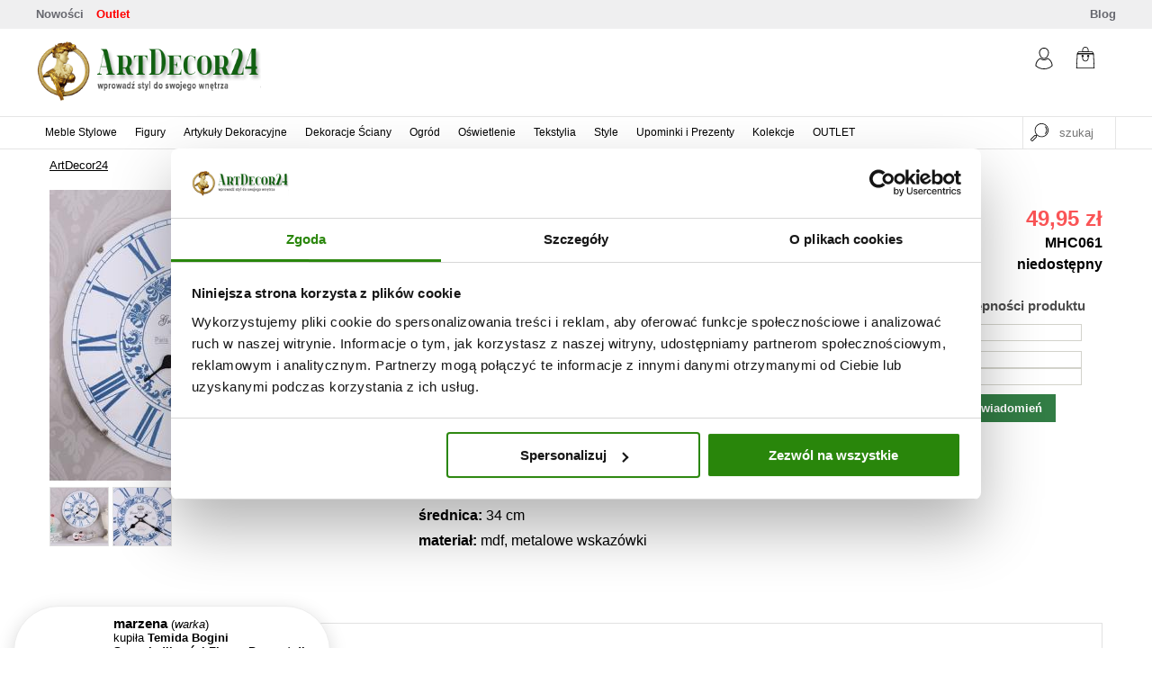

--- FILE ---
content_type: text/html; charset=utf-8
request_url: https://artdecor24.pl/nostalgiczny-zegar-grand-de-hotel/
body_size: 7545
content:
<!DOCTYPE html> <html lang="pl-pl"> <head> <meta name="viewport" content="width=device-width, initial-scale=1, user-scalable=no"> <meta http-equiv="content-language" content="pl" /> <link rel="canonical" href="https://artdecor24.pl/nostalgiczny-zegar-grand-de-hotel/" /> <link rel="alternate" href="https://artdecor24.pl/nostalgiczny-zegar-grand-de-hotel/" hreflang="pl"/> <meta http-equiv="Content-Type" content="text/html; charset=utf-8" /> <meta name="robots" content="index, follow" /> <meta name="title" content="Nostalgiczny Zegar Grand De Hotel" /> <meta name="description" content="Piękny zegar ścienny w stylu retro." /> <title>Nostalgiczny Zegar Grand De Hotel</title> <meta property="og:title" content="Nostalgiczny Zegar Grand De Hotel" /> <meta property="og:image" content="http://artdecor24.pl/uploads/data/g/grand-de-hotel-paris-zegar-w-stylu-retro-3_7687.jpg" /> <meta property="twitter:image:src" content="http://artdecor24.pl/uploads/data/g/grand-de-hotel-paris-zegar-w-stylu-retro-3_7687.jpg" /> <meta property="og:site_name" content="ArtDecor24"/> <meta property="og:type" content="product" /> <meta property="og:url" content="https://artdecor24.pl/nostalgiczny-zegar-grand-de-hotel/"/> <meta name="twitter:card" content="product" /> <meta name="twitter:site" content="@artdecor24" /> <meta name="twitter:title" content="Nostalgiczny Zegar Grand De Hotel" /> <meta name="twitter:description" content="Piękny zegar ścienny w stylu retro." /> <meta name="twitter:image:src" content="" /> <meta name="twitter:url" content="https://artdecor24.pl/nostalgiczny-zegar-grand-de-hotel/"> <link rel="stylesheet" type="text/css" media="screen" href="/css/frontend.min.css?v=20210503-2" /> <link rel="stylesheet" type="text/css" media="screen" href="/css/plugins/lightgallery/css/lightgallery.css" /> <link rel="shortcut icon" href="/favicon.ico" /> <meta name="google-site-verification" content="rBRSnbNjGb1cK1yDRVF82VLgpCDroH1K-95vT_D3CMQ" /> <script> document.addEventListener('DOMContentLoaded', function() { dataLayer.push({ event: "view_item", ecommerce: { items: [{"item_id":"MHC061","item_name":"Nostalgiczny Zegar Grand De Hotel","currency":"PLN","discount":"0","item_category":"","item_category2":"","item_category3":"","item_category4":"","item_category5":"","price":"49.95","quantity":1}] } }); }); </script> <script> (function(w,d,s,l,i){w[l]=w[l]||[];w[l].push({'gtm.start': new Date().getTime(),event:'gtm.js'});var f=d.getElementsByTagName(s)[0], j=d.createElement(s),dl=l!='dataLayer'?'&l='+l:'';j.async=true;j.src= 'https://www.googletagmanager.com/gtm.js?id='+i+dl;f.parentNode.insertBefore(j,f); })(window,document,'script','dataLayer','GTM-MK8KS8F');</script> <!-- Pinterest Tag --> <script> // !function(e){if(!window.pintrk){window.pintrk = function () { // window.pintrk.queue.push(Array.prototype.slice.call(arguments))};var // n=window.pintrk;n.queue=[],n.version="3.0";var // t=document.createElement("script");t.async=!0,t.src=e;var // r=document.getElementsByTagName("script")[0]; // r.parentNode.insertBefore(t,r)}}("https://s.pinimg.com/ct/core.js"); // pintrk('load', '2612509751429', {em: '<user_email_address>'}); // pintrk('page'); </script> <noscript> <!--<img height="1" width="1" style="display:none;" alt=""--> <!-- src="https://ct.pinterest.com/v3/?event=init&tid=2612509751429&pd[em]=<hashed_email_address>&noscript=1" />--> </noscript> <!-- end Pinterest Tag --> <script>        </script><script data-cfasync="false" nonce="5b77ccb4-b448-431f-b24d-a40409a025f3">try{(function(w,d){!function(j,k,l,m){if(j.zaraz)console.error("zaraz is loaded twice");else{j[l]=j[l]||{};j[l].executed=[];j.zaraz={deferred:[],listeners:[]};j.zaraz._v="5874";j.zaraz._n="5b77ccb4-b448-431f-b24d-a40409a025f3";j.zaraz.q=[];j.zaraz._f=function(n){return async function(){var o=Array.prototype.slice.call(arguments);j.zaraz.q.push({m:n,a:o})}};for(const p of["track","set","ecommerce","debug"])j.zaraz[p]=j.zaraz._f(p);j.zaraz.init=()=>{var q=k.getElementsByTagName(m)[0],r=k.createElement(m),s=k.getElementsByTagName("title")[0];s&&(j[l].t=k.getElementsByTagName("title")[0].text);j[l].x=Math.random();j[l].w=j.screen.width;j[l].h=j.screen.height;j[l].j=j.innerHeight;j[l].e=j.innerWidth;j[l].l=j.location.href;j[l].r=k.referrer;j[l].k=j.screen.colorDepth;j[l].n=k.characterSet;j[l].o=(new Date).getTimezoneOffset();if(j.dataLayer)for(const t of Object.entries(Object.entries(dataLayer).reduce((u,v)=>({...u[1],...v[1]}),{})))zaraz.set(t[0],t[1],{scope:"page"});j[l].q=[];for(;j.zaraz.q.length;){const w=j.zaraz.q.shift();j[l].q.push(w)}r.defer=!0;for(const x of[localStorage,sessionStorage])Object.keys(x||{}).filter(z=>z.startsWith("_zaraz_")).forEach(y=>{try{j[l]["z_"+y.slice(7)]=JSON.parse(x.getItem(y))}catch{j[l]["z_"+y.slice(7)]=x.getItem(y)}});r.referrerPolicy="origin";r.src="/cdn-cgi/zaraz/s.js?z="+btoa(encodeURIComponent(JSON.stringify(j[l])));q.parentNode.insertBefore(r,q)};["complete","interactive"].includes(k.readyState)?zaraz.init():j.addEventListener("DOMContentLoaded",zaraz.init)}}(w,d,"zarazData","script");window.zaraz._p=async d$=>new Promise(ea=>{if(d$){d$.e&&d$.e.forEach(eb=>{try{const ec=d.querySelector("script[nonce]"),ed=ec?.nonce||ec?.getAttribute("nonce"),ee=d.createElement("script");ed&&(ee.nonce=ed);ee.innerHTML=eb;ee.onload=()=>{d.head.removeChild(ee)};d.head.appendChild(ee)}catch(ef){console.error(`Error executing script: ${eb}\n`,ef)}});Promise.allSettled((d$.f||[]).map(eg=>fetch(eg[0],eg[1])))}ea()});zaraz._p({"e":["(function(w,d){})(window,document)"]});})(window,document)}catch(e){throw fetch("/cdn-cgi/zaraz/t"),e;};</script></head> <body class=""> <!--Google Tag Manager (noscript) --> <noscript><iframe src="https://www.googletagmanager.com/ns.html?id=GTM-MK8KS8F" height="0" width="0" style="display:none;visibility:hidden"></iframe></noscript> <!--End Google Tag Manager (noscript) --> <div class="container-wrapper"> <div class="container"> <div id="toolbar-wrapper"> <div id="toolbar"> <a href="/nowosci/">Nowości</a> <a style="color: red; margin-left: 10px;" href="/outlet/">Outlet</a> <a href="/blog/" class="right">Blog</a> </div> </div> <div class="header-wrapper"> <div class="header"> <div class="logo-wrapper"> <a href="/" title="dekoracje do domu od artdecor24"> <img alt="wyposażenie wnętrz od artdecor24" src="/images/frontend/logo.png"> </a> </div> <div class="user-action-wrapper"> <div class="user-account"> <a href="/moje-konto/" title="zaloguj się"> <img src="/images/frontend/account.svg" /> </a> </div> <div class="basket"> <a class="basket-link-wrapper hash" href="javascript:void(0)" href="javascript:void(0)" data-hash="L2tvc3p5ay8=" title="koszyk"> <span class="basket-link"> <img src="/images/frontend/shopping-bag-empty.svg" /> </span> </a> <div class="basket-small"> <div class="padding5"> Brak produktów w koszyku. </div> </div> </div> </div> </div> </div> <div class="header-bottom-wrapper"> <div class="header-bottom"> <div class="menu-top-wrapper"> <div class="menu-top"> <a href="javascript:void(0)" class="close"><img src="/images/frontend/close.svg" /></a> <ul> <li class="menu-parent-wrapper hide-desktop"> <div class="menu-parent"> <a class="parent" href="/nowosci/"><span>Nowości</span></a> </div> </li> <li class="menu-parent-wrapper"> <div class="menu-parent"> <a class="parent" id="1" href="/meble-stylowe/"><span>Meble Stylowe</span></a> <div class="border-mask"> </div> <div class="menu-children-wrapper"> <div class="menu-children"> </div> </div> </div> </li> <li class="menu-parent-wrapper"> <div class="menu-parent"> <a class="parent" id="2" href="/figury/"><span>Figury</span></a> <div class="border-mask"> </div> <div class="menu-children-wrapper"> <div class="menu-children"> </div> </div> </div> </li> <li class="menu-parent-wrapper"> <div class="menu-parent"> <a class="parent" id="3" href="/artykuly-dekoracyjne/"><span>Artykuły Dekoracyjne</span></a> <div class="border-mask"> </div> <div class="menu-children-wrapper"> <div class="menu-children"> </div> </div> </div> </li> <li class="menu-parent-wrapper"> <div class="menu-parent"> <a class="parent" id="5" href="/dekoracje-sciany/"><span>Dekoracje Ściany</span></a> <div class="border-mask"> </div> <div class="menu-children-wrapper"> <div class="menu-children"> </div> </div> </div> </li> <li class="menu-parent-wrapper"> <div class="menu-parent"> <a class="parent" id="7" href="/ogrod/"><span>Ogród</span></a> <div class="border-mask"> </div> <div class="menu-children-wrapper"> <div class="menu-children"> </div> </div> </div> </li> <li class="menu-parent-wrapper"> <div class="menu-parent"> <a class="parent" id="33" href="/oswietlenie/"><span>Oświetlenie</span></a> <div class="border-mask"> </div> <div class="menu-children-wrapper"> <div class="menu-children"> </div> </div> </div> </li> <li class="menu-parent-wrapper"> <div class="menu-parent"> <a class="parent" id="36" href="/tekstylia/"><span>Tekstylia</span></a> <div class="border-mask"> </div> <div class="menu-children-wrapper"> <div class="menu-children"> </div> </div> </div> </li> <li class="menu-parent-wrapper"> <div class="menu-parent"> <a class="parent" id="197" href="/style/"><span>Style</span></a> <div class="border-mask"> </div> <div class="menu-children-wrapper"> <div class="menu-children"> </div> </div> </div> </li> <li class="menu-parent-wrapper"> <div class="menu-parent"> <a class="parent" id="6" href="/upominki-i-prezenty/"><span>Upominki i Prezenty</span></a> <div class="border-mask"> </div> <div class="menu-children-wrapper"> <div class="menu-children"> </div> </div> </div> </li> <li class="menu-parent-wrapper"> <div class="menu-parent"> <a class="parent" id="8" href="/kolekcje/"><span>Kolekcje</span></a> <div class="border-mask"> </div> <div class="menu-children-wrapper"> <div class="menu-children"> </div> </div> </div> </li> <li class="menu-parent-wrapper"> <div class="menu-parent"> <a class="parent" id="219" href="/outlet/"><span>OUTLET </span></a> <div class="border-mask"> </div> </div> </li> <li class="menu-parent-wrapper hide-desktop"> <div class="menu-parent"> <a class="parent" href="/promocje/" style="color: red"><span>Promocje</span></a> </div> </li> </ul> </div> </div> <a href="javascript:void(0)" class="mobile-menu-trigger"><img src="/images/frontend/menu.svg"></a> <div class="search-wrapper"> <div class="search"> <form id="search-form" action="/szukaj/" method="post"> <a href="javascript:void(0)" class="zoom"><img src="/images/frontend/zoom.svg" /></a><input type="text" name="search_string" id="search_string" value="" class="search-string" placeholder="szukaj" autocomplete="off" /> <a href="javascript:void(0)" class="close"><img src="/images/frontend/close.svg" /></a> <div id="search-autocomplete-wrapper"> <div id="search-autocomplete"></div> </div> </form> </div> </div> </div> </div> <div class="main-wrapper"> <div class="main"> <div class="clear product"> <div class=""> <div id="content-wrapper"> <div id="content"> <div class="localizer"> <a href="/">ArtDecor24</a> </div> <div class="product-box" itemscope itemtype="http://schema.org/Product"> <div class="product-gallery-box"> <div class="product-gallery-wrapper"> <div class="product-gallery"> <div class="gallery-main-wrapper"> <div class="gallery-main"> <ul> <li> <a class="gallery-item" href="/uploads/data/g/grand-de-hotel-paris-zegar-w-stylu-retro-3_7687.jpg" title="nostalgiczny zegar grand de hotel"> <img alt="nostalgiczny zegar grand de hotel" style="" src="/uploads/thumbs/uploads/data/g/g-grand-de-hotel-paris-zegar-w-stylu-retro-3_7687_320x0.jpg" /> </a> </li> </ul> </div> </div> <div class="gallery-thumbs-wrapper"> <div class="gallery-thumbs"> <ul> <li> <a class="gallery-item" href="/uploads/data/g/grand-de-hotel-paris-zegar-w-stylu-retro-1_7688.jpg" title="nostalgiczny zegar grand de hotel" style="background-image: url('https://artdecor24.pl/uploads/thumbs/uploads/data/g/g-grand-de-hotel-paris-zegar-w-stylu-retro-1_7688_120x120.jpg');"> <img alt="nostalgiczny zegar grand de hotel" style="display: none" src="/uploads/thumbs/uploads/data/g/g-grand-de-hotel-paris-zegar-w-stylu-retro-1_7688_120x120.jpg" /> </a> </li> <li> <a class="gallery-item" href="/uploads/data/g/grand-de-hotel-paris-zegar-w-stylu-retro-2_7689.jpg" title="nostalgiczny zegar grand de hotel" style="background-image: url('https://artdecor24.pl/uploads/thumbs/uploads/data/g/g-grand-de-hotel-paris-zegar-w-stylu-retro-2_7689_120x120.jpg');"> <img alt="nostalgiczny zegar grand de hotel" style="display: none" src="/uploads/thumbs/uploads/data/g/g-grand-de-hotel-paris-zegar-w-stylu-retro-2_7689_120x120.jpg" /> </a> </li> </ul> </div> </div> </div> </div> </div> <div class="product-information-box" > <div class="product-information-wrapper"> <div class="product-information"> <h1 itemprop="name"> Nostalgiczny Zegar Grand De Hotel</h1> <div class="product-description"> <p>Piękny zegar ścienny w stylu retro. Na białym tle widnieją duże rzymskie cyfry, kt&oacute;re wyznaczają godziny. Centralną część tarczy zdobi pierścień wypełniony roślinnym motywem. Wewnątrz znajduje się napis &bdquo;Grand De Hotel&rdquo;. Liczne przetarcia, imitacje ślad&oacute;w rdzy i delikatnie przytarty kolor niebieski imitują wiekowość zegara. Czarne metalowe wskaz&oacute;wki wyraziście odcinają się od jasnego tła. Zegar wyposażony w mechanizm kwarcowy na baterie (nie ma w zestawie).</p> <p>Wspaniały zegar w tonacji biało-niebieskiej. Idealny dodatek do przedpokoju, kuchni, salonu lub sypialni, w kt&oacute;rych wyczuwalna jest nostalgiczna nuta. Doskonale będzie prezentować się w holu romantycznego pensjonatu lub w stylowej kawiarence.</p> </div> <div class="attributes"> <ul> <li><b>średnica:</b> 34 cm </li> <li><b>materiał:</b> mdf, metalowe wskazówki </li> </ul> </div> </div> </div> </div> <div class="product-action-box"> <div class="product-action-wrapper"> <div class="product-action"> <ul> <li itemprop="offers" itemscope itemtype="http://schema.org/AggregateOffer" class="product-price" style="text-align: right"> <label style="float: left">Cena: </label> <span class="price" >49,95&nbsp;zł</span> <span style="display: none" itemprop="lowprice">49.95</span> <span style="display: none" itemprop="pricecurrency">PLN</span> <span style="display: none" itemprop="offerCount">1</span> </li> <li style="text-align: right"> <label style="float: left">Symbol produktu:</label> <b>MHC061</b> </li> <li style="text-align: right"> <label style="float: left">Dostępność:</label> <b>niedostępny</b> </li> <li style="padding-top: 5px"> <b></b> </li> </ul> <div class="notify-about-availability-wrapper" style="text-align: center"> <h3>Powiadom o dostępności produktu</h3> <form method="post" id="notify_about_delivery"> <div class="clear"> <div class="left left30"> Imię i nazwisko </div> <div class="left"> <input type="text" name="notify[name]" id="notify_name" value="" /> </div> </div> <div class="clear"> <div class="left left30"> Email </div> <div class="left"> <input type="text" name="notify[email]" id="notify_email" value="" /> </div> </div> <div class="clear"> <div class="left left30"> Telefon </div> <div class="left"> <input type="text" name="notify[phone]" id="notify_phone" value="" /> </div> </div> <div class="submit-wrapper"> <input type="submit" name="notify_about_delivery" value="Zapisz do powiadomień" class="button" /> </div> <input type="hidden" name="product" id="product" value="2186" /> </form> </div> </div> </div> </div> </div> <div class="details-box-wrapper"> </div> <div class="opinions-wrapper"> <h3>Opinie (0)</h3> <div class="opinions-header"> <div class="clear"> <div class="opinions-action-wrapper"> <div class="button-wrapper"> <a href="javascript:void(0)" class="button">WYSTAW OPINIĘ</a> </div> </div> </div> <div class="opinion-form-wrapper"> <div class="opinion-form"> <a href="javascript:void(0)" class="close">zamknij</a> <div class="clear"> <div class="col50"> <h4>Wskazówki:</h4> <ul> <li>pamiętaj, aby opinia skupiała się na samym produkcie</li> <li>nie przesyłaj tutaj wiadomości do biura obsługi klienta</li> <li>jeśli masz pytanie na temat produktu lub pilną sprawę to <a href="javascript:void()" data-url="/kontakt" class="js-link">skontaktuj się z znami</a></li> </ul> </div> <div class="col50"> <form method="post" id="rank-form"> <div class="rank-creator"> <table style="margin-bottom: 10px" > <tr> <td><input type="text" name="opinion[name]" id="opinion_name" value="" class="text" placeholder="Imię" /></td> </tr> <tr> <td><input type="text" name="opinion[city]" id="opinion_city" value="" class="text" placeholder="Miejscowość" /></td> </tr> <tr><td>Aby ocenić produkt, proszę przyznać gwiazdki (1 - zły, 5 - bardzo dobry)</td></tr> <tr> <td>Ocena: <div class="rank-wrapper"> <div class="rank" style="position: absolute;"> </div> <div class="picker-wrapper"> <a href="javascript:void(0)" class="picker" rel=1></a> <a href="javascript:void(0)" class="picker" rel=2></a> <a href="javascript:void(0)" class="picker" rel=3></a> <a href="javascript:void(0)" class="picker" rel=4></a> <a href="javascript:void(0)" class="picker" rel=5></a> </div> </div> <input type="hidden" name="opinion[rank]" id="opinion_rank" value="" /></td> </tr> <tr> <td><input type="text" name="opinion[title]" id="opinion_title" value="" class="text" placeholder="Nadaj tytuł swojej opinii" /></td> </tr> <tr> <td><textarea name="opinion[content]" id="opinion_content" class="text" placeholder="Twoja opinia" style="line-height: 18px"></textarea></td> </tr> </table> </div> <div class="button-wrapper"> <input type="submit" name="commit" value="PRZEŚLIJ OPINIĘ" class="button" /> <input type="hidden" name="product_id" id="product_id" value="2186" /> </div> </form> </div> </div> </div> </div> </div> </div> </div> </div> </div> </div> <script> </script> <!-- Criteo Product dataLayer --> <script type="text/javascript"> var dataLayer = dataLayer || []; dataLayer.push({ event: "crto_productpage", crto: { email: "", products: ["MHC061"] } }); </script> <!-- END Criteo Product dataLayer --> <!-- Pinterest --> <script> pintrk('track', 'pagevisit', { line_items: [ { product_name: 'Nostalgiczny Zegar Grand De Hotel', product_id: '2186', product_price: 49.95, product_quantity: 1 } ] }); </script> <!-- END Pinterest --> </div> </div> <div class="footer-wrapper"> <div class="footer"> <div class="clear" style="overflow: hidden"> <div class="col60"> <div class="clear articles"> <div class="col"> <ul> <li class="header"> <a href="/informacje-dla-klientow/" rel="nofollow">Informacje dla klientów</a> </li> <li> <a href="/informacje-dla-klientow/dlaczego-warto-kupowac-u-nas/">Dlaczego warto kupować u nas?</a> </li> <li> <a href="/informacje-dla-klientow/nasze-inspiracje/">Nasze inspiracje</a> </li> </ul> </div> <div class="col"> <ul> <li class="header"> <a href="/pomoc/" rel="nofollow">Pomoc</a> </li> <li> <a href="/pomoc/kontakt/">Kontakt</a> </li> <li> <a href="/pomoc/mapa-strony/">Mapa strony</a> </li> </ul> </div> <div class="col"> <ul> <li class="header"> <a href="/warunki-zakupu/" rel="nofollow">Warunki zakupu</a> </li> <li> <a href="/warunki-zakupu/polityka-prywatnosci-rodo/">Polityka prywatności RODO</a> </li> <li> <a href="/warunki-zakupu/czas-i-koszty-dostawy/">Czas i koszty dostawy</a> </li> <li> <a href="/warunki-zakupu/regulamin/">Regulamin</a> </li> <li> <a href="/warunki-zakupu/prawo-odstapienia-od-umowy/">Prawo odstąpienia od umowy</a> </li> </ul> </div> </div> </div> <div class="col40"> <div class="social-icons"> <a target="_blank" href="https://www.facebook.com/ArtDecor24"><i class="icon icon-facebook"></i></a> <a target="_blank" href="https://www.pinterest.com/artdecor24/"><i class="icon icon-pinterest"></i></a> <a target="_blank" href="https://www.youtube.com/channel/UCgXI1xO7VDi9zV8GFk50gOw"><i class="icon icon-youtube"></i></a> </div> </div> </div> </div> </div> <div class="copyright-wrapper"> <div class="copyright"> Korzystając ze sklepu ArtDecor24 wyrażasz zgodę na wykorzystanie przez nas plików cookies. Pozwalają nam one zapewnić Ci wygodę podczas przeglądania naszego serwisu. Więcej na temat cookies znajdziesz w <a href="/warunki-zakupu/polityka-prywatnosci-rodo/">Polityce Cookies</a>.<br/><br/> ArtDecor24 - All rights reserved. Wszystkie prawa zastrzeżone. <br/> </div> </div> </div> </div> <div class="newsletter-form-wrapper"> <div class="newsletter-form"> <a href="javascript:void(0)" class="close">zamknij</a> <div class="clear newsletter-form-content"> <div class="col50" style=""> <form method="post" id="newsletter-form"> <div class=""> <h2>NEWSLETTER</h2> <table style="margin-bottom: 10px" > <tr> <td><input type="text" name="newsletter[email]" id="newsletter_email" value="" class="text" placeholder="Email" /></td> </tr> <tr> <td><input type="text" name="newsletter[name]" id="newsletter_name" value="" class="text" placeholder="Imię" /></td> </tr> <tr> <td> <input type="submit" name="commit" value="ZAPISZ SIĘ" class="button button-green right " /> </td> </tr> </table> </div> <div class="button-wrapper"> </div> </form> </div> <div class="col50"> <h4>CO ZYSKUJESZ?</h4> <p>Newsletter wysyłamy nie częściej niż raz na miesiąc.</p> <ul> <li><img class="check" src="/images/frontend/check.svg"/> <b>NAJLEPSZE OFERTY</b> - korzystaj z ofert tylko dla subskrybentów newslettera</li> <li><img class="check" src="/images/frontend/check.svg"/><b>WYPRZEDAŻE</b> - nie daj się wyprzedzić i dowiedz się o promocjach przed innymi </li> <li><img class="check" src="/images/frontend/check.svg"/><b>NOWOŚCI</b> - otrzymuj regularnie informacje o nowościach w sklepie</li> <li><img class="check" src="/images/frontend/check.svg"/><b>INSPIRACJE</b> - daj się zainspirować i bądź na czasie</li> </ul> </div> </div> </div> </div> <div class="pulse-wrapper rounded" style=""> <div class="pulse"> </div> </div> <style type="text/css"> </style> <script type="text/javascript" src="/js/jquery.js"></script> <script type="text/javascript" src="//assets.pinterest.com/js/pinit.js"></script> <script type="text/javascript" src="/js/frontend.min.js?v=20230719"></script> <script type="text/javascript" src="/js/plugins/lightgallery/js/lightgallery.min.js"></script> <script type="text/javascript" src="/js/plugins/lightgallery/js/lg-zoom.min.js"></script> <script type="text/javascript"> $(document).on('submit', 'form#add_to_basket_form', function (e) { let dl = JSON.parse(atob($(e.target).data('datalayer'))); dataLayer.push({ ecommerce: null }); dataLayer.push(dl); }); $(document).on('submit', 'form#notify_about_delivery', function () { $.ajax({ type: "POST", url: '/powiadom-o-dostepnosci-produktu/', data: $("form#notify_about_delivery").serialize(), success: function(data) { response = JSON.parse(data); $(".errors").remove(); $("input").removeClass("error"); if(response.result==0){ count=0; $.each(response.errors, function(key, errors) { if(!$("#" + key).hasClass("error")) $("#" + key).addClass("error"); if(!$("#" + key).parent().has("ul.errors").length){ $("#" + key).parent().append('<ul class="errors"></li>'); } $.each(errors, function(k, msg) { count=count+1; $("#" + key).parent().find(".errors").append("<li>&#8593;" + msg + "</li>"); }) }); } else{ $(".notify-about-availability-wrapper .submit-wrapper").html(response.info); } } }); return false; }); </script> <script type="text/javascript"> $('.picker').click(function(){ $('.rank-creator .rank').css('width', $(this).attr('rel')/5*75 + "px"); $('#opinion_rank').val($(this).attr('rel')); }); $(document).on('submit', '#rank-form', function () { $.ajax({ type: "POST", url: '/przeslij-opinie/', data: $("#rank-form").serialize(), success: function(data) { response = JSON.parse(data); $(".errors").remove(); $("input").removeClass("error"); $("textarea").removeClass("error"); if(response.result==0){ $.each(response.errors, function(key, errors) { if(!$("#" + key).hasClass("error")) $("#" + key).addClass("error"); $("#" + key).parent().append('<ul class="errors"></li>'); $.each(errors, function(k, msg) { $("#" + key).parent().find(".errors").append("<li>&#8593;" + msg + "</li>"); }) }); } else{ $("#inquire-form input").val(""); $("#inquire-form textarea").val(""); $(".button-wrapper").html(response.info); } } }); return false; }); </script> <script type="text/javascript"> $(document).ready(function() { $(".product-gallery").lightGallery({ selector: '.gallery-item', download: false, getCaptionFromTitleOrAlt: false, }); }); </script> <script type="text/javascript"> setTimeout(function(){ pulse() }, 3000); function pulse(){ $.ajax({ type: "POST", url: "/pulse/", beforeSend: function(){ $('.pulse-wrapper').css('bottom',"-130px"); $('.pulse-wrapper').show(); }, success: function(data, textStatus) { if(data.length>1){ $(".pulse").html(data); $('.pulse-wrapper').animate({ bottom: 0, },500,function(){ }); } }, complete: function() { refresh = setTimeout(function(){ $('.pulse-wrapper').animate({ bottom: -130, },500,function(){ }); setTimeout(function(){ pulse() }, 10000); }, 10000); } }); }; $('.pulse-wrapper').on('mouseenter',function (){ clearTimeout(refresh); clearTimeout(hide); }); $('.pulse-wrapper').on('mouseleave',function (){ hide = setTimeout(function(){ $('.pulse-wrapper').animate({ bottom: -130, },500,function(){ }); setTimeout(function(){ pulse() }, 10000); }, 2000); }); </script> <script> (function(c,u,x,i,o){ c._cuxSettings=c._cuxSettings||{id:o}; var e=u.createElement(x),t=u.getElementsByTagName(x)[0]; e.src=i;e.async=true;t.parentNode.insertBefore(e,t); c._cux_q=[];c._cux=c._cux||{send:function(n,p){c._cux_q.push({n:n,p:p,t:new Date()})}}; })(window, document, 'script', '//dc.cux.io/analyzer.js', '398142496.0.03023100.1621342689.60a3b9e10761e'); </script> <script defer src="https://static.cloudflareinsights.com/beacon.min.js/vcd15cbe7772f49c399c6a5babf22c1241717689176015" integrity="sha512-ZpsOmlRQV6y907TI0dKBHq9Md29nnaEIPlkf84rnaERnq6zvWvPUqr2ft8M1aS28oN72PdrCzSjY4U6VaAw1EQ==" data-cf-beacon='{"version":"2024.11.0","token":"02fa49cb280b40b48b92adf5bc62a903","r":1,"server_timing":{"name":{"cfCacheStatus":true,"cfEdge":true,"cfExtPri":true,"cfL4":true,"cfOrigin":true,"cfSpeedBrain":true},"location_startswith":null}}' crossorigin="anonymous"></script>
</body> </html> 

--- FILE ---
content_type: text/html; charset=utf-8
request_url: https://artdecor24.pl/pulse/
body_size: -32
content:
 <a href="/temida-bogini-sprawiedliwosci-figura-prezent-dla-prawnika/"> <span class="pulse-image" style=" background-image: url('/uploads/data/g/temida-figura-veronese-4_16834.jpg');"></span> <span class="pulse-header"><b>marzena</b> <span class="pulse-small">(<i>warka</i>)</span> <span class="pulse-content">kupiła <b>Temida Bogini Sprawiedliwości Figura Prezent dla Prawnika</b></span> <span class="pulse-footer"><img class="clock" src="/images/frontend/clock.svg"/><i>1 minutę temu</i></span> </a> 

--- FILE ---
content_type: text/css
request_url: https://artdecor24.pl/css/frontend.min.css?v=20210503-2
body_size: 13736
content:
#search-autocomplete ul li a,
#toolbar ul li a {
    text-decoration: none;
}
a,
body,
html {
    color: #000;
}
a,
body,
div,
h1,
h2,
h3,
h4,
h5,
html,
img {
    padding: 0;
    margin: 0;
}
body,
html {
    font-family: "Slate W02 Light", sans-serif;
    font-size: 13px;
    font-weight: 300;
    height: 100%;
    width: 100%;
    text-align: center;
    background-color: #fff;
}
.bold,
b,
h1,
h2,
h3,
h4,
h5,
strong {
    font-weight: 700;
    font-family: "Slate W02 Bk", sans-serif;
}
h2 {
    margin-bottom: 10px;
}
p {
    line-height: 17px;
    font-size: 14px;
}
img {
    border: 0;
}

label{cursor: pointer}
#toolbar li.basket a,
.menu-category span.name {
    font-family: "Slate W02 Bold", sans-serif;
}
hr {
    border: none;
    border-bottom: 1px solid #cacaca;
    margin-bottom: 15px;
}
hr.hr2 {
    margin-bottom: 0;
}
.clear {
    clear: both;
    overflow: auto;
}
.left {
    float: left;
}
.right {
    float: right;
}
input.button {
    -webkit-appearance: none;
    -webkit-border-radius: 0;
    border-radius: 0;
    outline: 0;
}
li {
    line-height: 15px;
}
a:focus,
button:focus,
input:focus,
textarea:focus {
    outline: 0;
}
.left80 {
    width: 80%;
}
.left75 {
    width: 75%;
}
.left60 {
    width: 60%;
}
.left50 {
    width: 50%;
}
.left30 {
    width: 30%;
}
.left25 {
    width: 25%;
}
.left20 {
    width: 20%;
}
.left15 {
    width: 15%;
}
.text-right {
    text-align: right;
}
.text-left {
    text-align: left;
}
.loader,
.text-center {
    text-align: center;
}
.text-small {
    font-size: 11px;
}
.text-normal {
    font-size: 14px;
}
.visible {
    display: block !important;
}
.hidden {
    display: none !important;
}
.gray {
    color: #b8b8b8;
}
.error {
    color: red;
}
.message {
    color: darkgreen;
}
input.error,
textarea.error {
    color: inherit;
    border: 1px solid red;
}
.padding5 {
    padding: 5px;
}
.border-bottom {
    border-bottom: 1px solid #c2c2c2;
}
.loader-wrapper {
    margin: 20px 0;
    display: none;
}
div.container,
div.header {
    text-align: left;
    position: relative;
}
div.login {
    margin-top: 20px;
}
div.container-wrapper {
    width: 100%;
    height: 500px;
}
div.container {
    width: 100%;
    margin: 0 auto;
    min-width: 1200px;
    overflow: hidden;
}
div.header-wrapper {
    clear: both;
    width: 100%;
    overflow: visible;
}
.basket div.header-wrapper {
    border-bottom: 1px solid #e1e1e1;
    margin-bottom: 20px;
}
.basket h1 {
    padding-bottom: 10px;
    margin-bottom: 10px;
}
.basket h1 span {
    color: #aeaba9;
    font-weight: 400;
    font-size: 18px;
}
div.copyright,
div.copyright a {
    color: #747474;
}
div.header {
    max-width: 1200px;
    margin: 0 auto;

}

div#content-wrapper {
    clear: both;
    width: 100%;
    overflow: auto;
}
div#content {
    padding: 10px 15px 0;
}
.secure-seal-wrapper {
    position: absolute;
    top: 30px;
    left: 390px;
}
.category h1,
div.copyright,
div.footer {
    position: relative;
}
.secure-seal {
    float: left;
    padding-top: 15px;
    line-height: 14px;
}
.secure-seal-wrapper img {
    float: left;
    height: 50px;
}
.header-links-wrapper {
    text-align: right;
    padding-top: 8px;
    clear: both;
    overflow: auto;
}
div.footer-wrapper {
    clear: both;
    width: 100%;
    overflow: auto;
    margin-top: 30px;
}
div.footer {
    max-width: 1200px;
    text-align: left;
    margin: 0 auto;
    border-top: 1px solid #d6d6d6;
    border-bottom: 1px solid #d6d6d6;
    overflow: hidden;
}
.content-sidebar,
.facebook-sidebar,
.menu-sidebar ul,
div.copyright-wrapper {
    clear: both;
    overflow: auto;
}
div.copyright-wrapper {
    width: 100%;
    margin: 10px 0;
}
div.copyright,
div.main {
    margin: 0 auto;
}
.basket div.copyright-wrapper {
    border-top: 1px solid #d6d6d6;
    padding-top: 10px;
}
div.copyright {
    max-width: 1200px;
    text-align: center;
    font-size: 11px;
}
div.main-wrapper {
    width: 100%;
    min-height: 300px;
}
.homepage div.main {
    width: 100%;
    max-width: inherit;
    padding: 0;
}
#buttons,
#toolbar,
.block,
.menu-top,
div.main {
    max-width: 1200px;
}
div.sidebar-wrapper {
    float: left;
    width: 20%;
}
div.localizer {
    margin: 0 0 10px;
}
div.logo-wrapper {
    padding: 14px 0px;
}
div.logo-wrapper img {
    width: 250px;
}

.article-page h1 a,
.category h1 a {
    position: absolute;
    right: 10px;
    top: 4px;
    display: none;
    text-decoration: none;
}
.article-page h1 {
    margin-bottom: 20px;
}
.category h1 a {
    color: #fff;
}
.menu-sidebar ul {
    padding: 0;
    margin: 0;
}
.menu-sidebar ul li {
    list-style-type: none;
    margin: 0 20px 0 0;
    position: relative;
    padding: 0;
    line-height: 20px;
}
.menu-sidebar ul li ol {
    padding: 0 0 0 20px;
    margin: 0;
}
.menu-sidebar ul li ol li {
    margin: 0;
    padding: 0;
}
.content-sidebar,
.facebook-sidebar {
    padding: 10px;
}
.menu-sidebar a.menu-sidebar-header {
    font-weight: 700;
}
.content-sidebar-wrapper {
    background-color: #f6f6f6;
    margin-top: 20px;
}
.content-sidebar h3 {
    margin: 10px 0 0;
}
.facebook-sidebar-wrapper {
    background-color: #f6f6f6;
    margin-top: 20px;
}
.facebook-sidebar h2 {
    margin-bottom: 10px;
}
#toolbar,
#toolbar ul {
    clear: both;
    overflow: visible;
}
.facebook-sidebar h3 {
    margin: 10px 0;
}
.facebook-sidebar a {
    color: #000 !important;
}
#toolbar,
#toolbar a {
    color: #fff;
}
#toolbar-wrapper {
    background-color: #efeff0;
    color: #66676e;
    width: 100%;
}
#toolbar {
    margin: 0 auto;
    height: 32px;
    line-height: 32px;
    padding: 0px 25px
}
#toolbar a{
    color: #66676e;
    font-weight: bold;
    text-decoration: none;
}


.suggest-wrapper {
    margin-top: 20px;
    padding-right: 10px;
}
.suggest {
    border-top: 1px solid #e1e1e1;
}
.suggest li {
    line-height: 15px;
}
.icon {
    background: url(/images/frontend/sprite.png) top center;
    display: inline-block;
}
.icon-chat {
    background-position: -117px 0;
    width: 23px;
    height: 20px;
    position: absolute;
    top: 10px;
    left: -28px;
}
.icon-hotline,
.icon-order {
    width: 19px;
    left: -22px;
    top: 10px;
}
.icon-hotline {
    background-position: -79px 0;
    height: 19px;
    position: absolute;
}
.icon-order {
    background-position: -98px 0;
    height: 20px;
    position: absolute;
}
.icon-register,
.icon-search {
    height: 19px;
    position: absolute;
}
.icon-register {
    background-position: -240px 0;
    width: 22px;
    top: 10px;
    left: -26px;
}
.icon-search {
    background-position: -159px 0;
    width: 20px;
    top: 5px;
    left: 10px;
}
.icon-basket,
.icon-login,
.icon-logout,
.icon-myaccount {
    top: 10px;
    position: absolute;
}
.icon-login,
.icon-logout {
    left: -28px;
    height: 19px;
}
.icon-login {
    background-position: -218px 0;
    width: 21px;
}
.icon-logout {
    background-position: -193px 0;
    width: 23px;
}
.icon-myaccount {
    background-position: -179px 0;
    width: 14px;
    height: 19px;
    left: -22px;
}
.icon-basket {
    background-position: -140px 0;
    width: 19px;
    height: 20px;
    left: -10px;
}
.icon-basket-more {
    background-position: -262px 0;
    width: 10px;
    height: 10px;
}
.icon-menu {
    background-position: -170px -24px;
    width: 27px;
    height: 32px;
    position: absolute;
    top: 6px;
    left: 10px;
}
.icon-menu-small {
    background-position: -200px -25px;
    width: 20px;
    height: 24px;
}
.icon-payments {
    background-position: 0 -219px;
    width: 549px;
    height: 33px;
}
.icon-newsletter {
    background-position: 0 -115px;
    width: 413px;
    height: 103px;
}
.icon-tick {
    background-position: -296px 0;
    width: 26px;
    height: 25px;
}
.icon-facebook,
.icon-google-plus,
.icon-pinterest,
.icon-twitter,
.icon-vimeo,
.icon-youtube,
a:hover .icon-facebook,
a:hover .icon-google-plus,
a:hover .icon-pinterest,
a:hover .icon-twitter,
a:hover .icon-vimeo,
a:hover .icon-youtube {
    width: 41px;
    height: 41px;
}
.icon-facebook {
    background-position: 0 -252px;
}
.icon-twitter {
    background-position: -41px -252px;
}
.icon-pinterest {
    background-position: -82px -252px;
}
.icon-vimeo {
    background-position: -123px -252px;
}
.icon-google-plus {
    background-position: -164px -252px;
}
.icon-youtube {
    background-position: -205px -252px;
}
a:hover .icon-facebook {
    background-position: 0 -293px;
}
a:hover .icon-twitter {
    background-position: -41px -293px;
}
a:hover .icon-pinterest {
    background-position: -82px -293px;
}
a:hover .icon-vimeo {
    background-position: -123px -293px;
}
a:hover .icon-google-plus {
    background-position: -164px -293px;
}
a:hover .icon-youtube {
    background-position: -205px -293px;
}
.icon-menu-small-black {
    background-position: -254px -25px;
    width: 20px;
    height: 24px;
}
.icon-next,
.icon-previous,
a:hover .icon-next,
a:hover .icon-previous {
    width: 25px;
    height: 78px;
}
.icon-previous {
    background-position: -1px -29px;
}
.icon-next {
    background-position: -54px -29px;
}
a:hover .icon-previous {
    background-position: -29px -29px;
}
a:hover .icon-next {
    background-position: -82px -29px;
}
.icon-previous-small {
    background-position: -107px -29px;
    width: 14px;
    height: 44px;
}
.icon-next-small {
    background-position: -137px -29px;
    width: 14px;
    height: 44px;
}
a:hover .icon-previous-small {
    background-position: -123px -29px;
    width: 14px;
    height: 44px;
}
a:hover .icon-next-small {
    background-position: -152px -29px;
    width: 14px;
    height: 44px;
}
.toggle-menu {
    display: none;
    width: 25px;
    height: 21px;
}
.basket-info,
.basket-more {
    line-height: 15px;
    display: inline-block;
}
.basket-info {
    border: 1px solid #000;
    color: #000;
    padding: 4px 9px 0;
    font-size: 12px;
}
.basket-more {
    background-color: #327d45;
    width: 22px;
    height: auto;
    text-align: center;
    padding-top: 5px;
    padding-bottom: 1px;
}
.search ul,
.search ul li {
    padding: 0;
    margin: 0;
    list-style-type: none;
}
.basket-more a {
    height: auto !important;
}


.search ul li {
    float: left;
}
#search-autocomplete h4,
#search-autocomplete ul {
    margin-bottom: 10px;
}
#search-autocomplete ul,
#search-autocomplete ul li {
    clear: both !important;
    overflow: auto !important;
    float: none !important;
}
.search-input {
    border: 1px solid #c2c2c2;
    height: 30px;
    width: 350px;
}
.search-input input {
    border: none;
    width: 80%;
    line-height: 22px;
    padding-left: 13px;
}
#search-autocomplete-wrapper,
.select-more {
    border-left: 1px solid #e5e5e5;
    border-right: 1px solid #e5e5e5;
}
#search-autocomplete-wrapper {
    width: 390px;
    position: absolute;
    top: 36px;
    left: 0;
    border-bottom: 1px solid #e5e5e5;
    background-color: #fff;
    z-index: 50;
    display: none;
    font-size: 12px;
    line-height: 15px;
}
.search-button,
.select-more,
.select-name {
    display: inline-block;
}
#search-autocomplete {
    padding: 20px;
    background-color: #fff;
    position: relative;
}
#search-autocomplete ul li {
    margin-bottom: 5px;
}
#search-autocomplete ul li a:hover {
    text-decoration: underline;
}
.select {
    border: 1px solid #c2c2c2;
    line-height: 30px;
}
.select-name {
    padding: 0 25px;
}
.select-more {
    line-height: 30px;
    text-align: center;
}
.search-category-more {
    width: 30px;
}
.search-button {
    background-color: #327d45;
    height: 32px;
    width: 40px;
    text-align: center;
    position: relative;
}
.header-info {
    position: absolute;
    right: 0;
    top: 30px;
    text-align: right;
    font-size: 14px;
    line-height: 16px;
}
.header-info span.opening-hours {
    color: gray;
    font-size: 12px;
}
.menu-category {
    background-color: #327d45;
    position: relative;
}
.menu-category ul {
    clear: both;
    overflow: auto;
    padding: 0;
    margin: 0;
}
.menu-category ul li {
    list-style-type: none;
    margin: 0 20px 0 0;
    position: relative;
    padding: 0;
    line-height: 20px;
}
.menu-category ul li a {
    color: #fff;
    text-decoration: none;
}
.menu-category ul li ol {
    display: none;
    position: absolute;
    left: 0;
    top: 20px;
    z-index: 1000;
    padding: 0;
    margin: 0;
    width: 200px;
}
.menu-category ul li ol li {
    float: none;
    margin: 0;
    padding: 0;
}
.menu-category a.menu-category-header {
    display: block;
    text-decoration: none;
    height: 35px;
    overflow: hidden;
    position: relative;
    width: 100%;
}
.menu-category span.name {
    width: 100%;
    display: inline-block;
    padding: 8px 0 8px 20px;
    color: #fff;
    font-size: 16px;
}
.menu-category span.arrow {
    position: absolute;
    right: 0;
    top: 0;
    width: 35px;
    text-align: center;
    height: 35px;
    border-left: 1px solid #7bc2b1;
}
.menu-category span.arrow .icon-menu-category-arrow {
    background-position: -80px -202px;
    width: 9px;
    height: 19px;
    margin-top: 10px;
}
.menu-category span.arrow .icon-menu-category-arrow.icon-active {
    background-position: -80px -215px;
    width: 9px;
    height: 19px;
    margin-top: 10px;
}
.menu-category .category-box-wrapper {
    position: absolute;
    top: 35px;
    left: 0;
    z-index: 100;
    display: none;
}
.menu-top,
.menu-top ul li .menu-parent {
    position: relative;
}
.menu-top-wrapper {
    background-color: #fff;
    width: 100%;
    height: 35px;
}
.menu-top {
    margin: 0 auto;
}
.menu-top ul,
.menu-top ul li {
    padding: 0;
    margin: 0;
    list-style-type: none;
}
.menu-top ul li {
    float: left;
}
.menu-top ul li .menu-parent a {
    line-height: 35px;
    text-decoration: none;
    color: #000;
    display: inline-block;
    padding: 0 10px;
    font-size: 12px;
}
.menu-children-wrapper {
    position: absolute;
    top: 35px;
    left: 0;
    z-index: 100;
    width: 600px;
    display: none;
}
.border-mask,
.menu-children {
    background-color: #fff;
    width: 100%;
}
.menu-children {
    height: 300px;
    box-shadow: 0 2px 8px #222;
}
.menu-children ol {
    margin: 10px 0 0 5px;
    padding: 0;
    float: left;
}
#slideshow,
.menu-banner-bottom p,
.menu-banner-bottom p a,
.menu-banner-sidebar p,
.menu-banner-sidebar p a {
    margin: 0;
    padding: 0;
}
.menu-children ol li {
    margin: 0;
    padding: 0;
    clear: both;
    float: none;
    line-height: 20px;
}
.menu-children ol li a {
    border-left: 3px solid #fff;
}
.menu-children ol li a:hover {
    border-left: 3px solid #327d45;
    color: #327d45;
}
.menu-top ul li .menu-parent .menu-children ol li a {
    line-height: 20px;
}
.border-mask {
    display: none;
    position: absolute;
    height: 5px;
    z-index: 110;
    top: 30px;
}
.menu-top ul li.active .border-mask,
.menu-top ul li.active .menu-children-wrapper {
    display: block;
}
.menu-top ul li.active .menu-parent {
    height: 35px;
    box-shadow: 0 2px 8px #222;
}
.menu-banner-sidebar {
    position: absolute;
    right: -80px;
    top: 0;
}
.menu-banner-bottom {
    position: absolute;
    left: 0;
    bottom: -40px;
}
#slideshow {
    height: 400px;
}
#slideshow li {
    height: 400px;
    background-position: top center;
    background-size: auto 400px;
    background-repeat: no-repeat;
}
#slideshow-wrapper #pager ul li {
    opacity: 0.8;
    float: none !important;
    clear: both;
    width: 250px !important;
    height: 50px !important;
    text-align: left;
    margin-bottom: 10px !important;
    transition: background 2s linear;
    -webkit-transition: background 2s linear;
    -moz-transition: background 2s linear;
}
#slideshow-wrapper #pager-wrapper,
.slide-wrapper {
    margin: 0 auto;
    position: relative;
    max-width: 1200px;
}
#slideshow-wrapper #pager ul li.on {
    opacity: 1;
}
#slideshow-wrapper #pager {
    top: 30px !important;
    right: auto;
    left: 0;
}
.slide-wrapper {
    height: 100%;
    cursor: pointer;
}
.slide {
    position: absolute;
    right: 0;
    top: 0;
    width: 460px;
    height: 100%;
    background-color: rgba(255, 255, 255, 0.75);
    text-align: center;
    padding-top: 70px;
}
.slide .button {
    color: #fff;
    font-size: 20px;
    padding: 15px 30px;
    margin-top: 10px;
}
.slide .button:hover {
    opacity: 0.8;
}
.homepage-information {
    margin: 0;
    padding: 26px 0 0 20px;
    font-size: 18px;
    color: #4d4d4d;
    list-style-type: none;
}
.homepage-information li {
    line-height: 44px;
}
.homepage-information li a {
    text-decoration: none;
}
#buttons-wrapper {
    position: absolute;
    bottom: 0;
    z-index: 30;
    width: 100%;
}
#buttons {
    margin: 0 auto;
}
.block-wrapper {
    width: 100%;
    clear: both;
    overflow: auto;
    margin-top: 18px;
}
.block-wrapper h2 {
    border-bottom: 1px solid #d7d7d7;
    text-align: center;
    position: relative;
    height: 20px;
}
.block-wrapper h2 span {
    display: inline-block;
    position: absolute;
    width: 100%;
    top: 10px;
    left: 0;
    text-align: center;
}
.block,
.rotator-panel,
.rotator-wrapper {
    position: relative;
}
.block-wrapper h2 span label {
    background-color: #fff;
    display: inline-block;
    padding: 0 20px;
    color: #777;
}
.block {
    margin: 0 auto;
    padding: 0 10px;
}
.block .col33 p {
    padding-right: 10px;
    text-align: justify;
}
.block .col25 p {
    padding-right: 20px;
    text-align: justify;
}
.block .col25.last p {
    padding-right: 0;
}
.rotator-wrapper {
    width: 1000px;
    margin: 0 auto;
    overflow: hidden;
    height: 296px;
}
.rotator {
    padding-top: 5px;
    position: absolute;
    width: 2000px;
}
.rotator .box {
    border-right: none;
}
.rotator .box-wrapper {
    border-bottom: none;
    width: 200px;
}
.page-wrapper {
    border-top: 1px solid #d7d7d7;
    clear: both;
    overflow: auto;
}
.box-wrapper {
    border-bottom: 1px solid #d7d7d7;
    width: 25%;
    float: left;
    margin-bottom: 8px;
    height: 305px;
    position: relative;
}
.box {
    padding: 18px 12px 6px;
    border-right: 1px solid #d7d7d7;
    margin-top: 20px;
    height: 240px;
}
.product-bottom-wrapper {
    position: absolute;
    bottom: 10px;
    width: 149px;
}
.product-image-wrapper {
    width: 158px;
    height: 130px;
    margin: 0 auto 10px;
    position: relative;
}
.product-availability,
.product-image {
    position: absolute;
    width: 100%;
    text-align: center;
}
.product-image {
    top: 0;
}
.product-name-wrapper {
    font-size: 12px;
    height: 30px;
    text-align: center;
}
.product-name-wrapper a {
    text-decoration: none;
    font-size: 12px;
}
.product-authors {
    font-family: "Slate W02 Light", sans-serif;
    font-size: 12px;
    text-align: center;
    margin-top: 5px;
}
.product-price-wrapper {
    text-align: center;
    margin-top: 12px;
}
.product-price .price {
    font-size: 14px;
    color: #000;
    font-weight: 700;
}
.product-price .price-promo {
    font-size: 14px;
    color: #e74d1e;
    font-weight: 700;
}
.product-price .price-old {
    font-size: 12px;
    text-decoration: line-through;
    color: #a0a0a0;
}
.product-price .price-history {
    display: inline-block;
    padding-top: 10px;
    font-size: 11px;
}
.product-unavailable .price,
.product-unavailable .price-old,
.product-unavailable .price-promo,
.product-unavailable .product-availability {
    color: gray;
}
.product-availability {
    font-size: 12px;
    bottom: 40px;
    left: 0;
}
.product-action .price-promo,
.product-action .product-price .price {
    font-size: 24px;
    color: #fa5456;
}
.product-action .product-price .price-old {
    font-size: 14px;
}
.product-action .price-history {
    display: inline-block;
    padding-top: 10px;
    font-size: 12px;
}
.product-action ul {
    margin: 20px 0;
    padding: 0;
}
.product-action ul li {
    margin: 0;
    padding: 0;
    list-style-type: none;
    font-size: 16px;
    line-height: 24px;
}
.product-description,
.product-description p {
    font-size: 16px;
    line-height: 20px;
}
.product-box {
    clear: both;
    overflow: auto;
    position: relative;
    margin-top: 20px;
}
.product-information-box {
    float: left;
    width: 40%;
}
.product-action-box {
    width: 25%;
    float: right;
}
.product-gallery-box {
    width: 35%;
    float: left;
}
.product .notify-about-availability-wrapper h3 {
    border-bottom: 0;
    margin-bottom: 7px;
}
.product .notify-about-availability-wrapper .button {
    margin: 0 0 10px;
    background-color: #327d45;
    color: #fff;
}
.product .notify-about-availability-wrapper .button:hover {
    background-color: #6fa87f;
}
.product .notify-about-availability-wrapper .submit-wrapper {
    margin-top: 10px;
    color: #327d45;
}
.video-wrapper {
    position: relative;
    width: 100%;
    margin-bottom: 20px;
}
.video-wrapper:before {
    content: "";
    display: block;
    padding-top: 56.25%;
}
.video {
    position: absolute;
    top: 0;
    left: 0;
    bottom: 0;
    right: 0;
    background-color: #000;
}
.gallery-main-wrapper {
    margin-bottom: 4px;
    position: relative;
}
.gallery-main {
    text-align: center;
    width: 320px;
    overflow: hidden;
    position: relative;
}
.gallery-main ul {
    margin: 0;
    padding: 0;
    clear: both;
    overflow: auto;
}
.gallery-main ul li {
    width: 320px;
    list-style-type: none;
    float: left;
    overflow: hidden;
    text-align: left;
}
.gallery-thumbs-wrapper {
    position: relative;
    width: 350px;
    padding: 0;
    height: 66px;
    overflow: hidden;
}
.gallery-thumbs-wrapper ul {
    margin: 0;
    padding: 0;
    overflow: hidden;
}
.gallery-thumbs li {
    width: 64px;
    height: 64px;
    border: 1px solid #e1e1e1;
    display: block;
    float: left;
    overflow: hidden;
    margin-right: 4px;
}
.gallery-thumbs li a{background-size: cover; background-repeat: no-repeat; display: block; height: 100%; background-position: center;}


.category-mobile-menu-wrapper,
.category-toolbar-wrapper {
    border-left: 1px solid #d7d7d7;
    border-right: 1px solid #d7d7d7;
}
.gallery-overflow-wrapper {
    display: none;
    position: fixed;
    top: 0;
    left: 0;
    z-index: 100;
    width: 100%;
    height: 100%;
    background-color: rgba(0, 0, 0, 0.5);
}
.gallery-overflow-background {
    background-color: #fff;
    margin: 2% auto 0;
    overflow: hidden;
    height: 80%;
    padding: 40px 45px;
    position: relative;
}
.gallery-overflow {
    position: relative;
    margin: 0 auto;
    overflow: hidden;
    height: 100%;
}
.gallery-overflow ul {
    margin: 0;
    padding: 0;
    position: absolute;
    top: 0;
    left: 0;
    width: 10000px;
}
.navigation.next,
.navigation.previous {
    top: 200px;
    z-index: 10;
    position: absolute;
    text-decoration: none;
}
.gallery-overflow ul li {
    margin: 0;
    padding: 0;
    float: left;
    list-style-type: none;
    height: 100%;
}
.gallery-overflow ul li img {
    height: 100%;
}
.product-information {
    padding: 0 50px 0 0;
}
.product-description {
    color: #000;
}
.product-action {
    padding: 0 0 0 10px;
}
.product .details-box {
    margin: 50px 0 0;
    clear: both;
    overflow: auto;
}
.product .details-wrapper {
    clear: both;
    overflow: visible;
    padding-top: 30px;
}
.product .details-thumbs li {
    width: 220px;
    height: 220px;
    float: left;
    overflow: hidden;
    list-style-type: none;
    margin: 0 2px 2px 0;
    padding: 0;
}
.product .details-thumbs ul {
    margin: 0;
    padding: 0;
    height: 100%;
}
.product .details-wrapper {
    margin-left: 444px;
}
.product .details-thumbs-wrapper {
    float: right;
    width: 444px;
    margin-left: -444px;
}
.product .additional-info-wrapper {
    float: right;
    width: 100%;
    overflow: hidden;
}
.category-mobile-menu,
.filters ul,
.opinions-header,
.product .tabs,
.ratting,
ul.list-with-thumbs li {
    overflow: auto;
    clear: both;
}
.product .additional-info {
    padding: 0 30px;
}
.navigation.previous {
    left: 3px;
}
.navigation.next {
    right: 3px;
}
.gallery-main-wrapper .navigation.previous {
    position: absolute;
    top: 110px;
    left: 10px;
    z-index: 10;
    text-decoration: none;
}
.gallery-main-wrapper .navigation.next {
    position: absolute;
    top: 110px;
    right: 10px;
    z-index: 10;
    text-decoration: none;
}
.rotator-panel .navigation.previous {
    top: 5px;
    left: 0;
    line-height: 275px;
    width: 40px;
}
.rotator-panel .navigation.next {
    top: 5px;
    right: 15px;
    line-height: 275px;
    width: 40px;
    text-align: right;
}
.gallery-overflow-background .navigation.previous {
    top: 0;
    left: 10px;
    font-size: 22px;
    width: 30%;
    display: inline-block;
}
.gallery-overflow-background .navigation.next {
    top: 0;
    right: 10px;
    font-size: 22px;
    width: 30%;
    display: inline-block;
    text-align: right;
}
.gallery-overflow-background .navigation.close {
    top: 10px;
    right: 40px;
    font-size: 14px;
    position: absolute;
    text-decoration: none;
    z-index: 200;
}
.gallery-overflow-background .pinterest-button {
    position: absolute;
    top: 10px;
    left: 10px;
    z-index: 200;
}
.gallery-main .navigation.previous {
    top: 20px;
    left: -20px;
    font-size: 22px;
}
.gallery-main .navigation.next {
    top: 20px;
    right: -15px;
    font-size: 22px;
}
.category-banner img {
    width: 100% !important;
    height: auto !important;
}
.category-box-wrapper {
    background-color: #f6f6f6;
}
.category-box ol,
.category-box ul {
    margin: 0;
    padding: 0;
    list-style-type: none;
}
.category-box ul li {
    margin: 0;
    padding: 0 0 0 10px;
    list-style-type: none;
    line-height: 25px;
}
#sidebar .category-box ul li.active {
    background-color: #ddd;
}
.category-box ul li a {
    color: #000;
    text-decoration: none;
    font-family: "Slate W02 Bk", sans-serif;
    font-size: 12px;
}
.category-box ul li.active ol {
    display: block;
    border-top: 1px solid #000;
    margin-left: -24px;
}
.category-box ol li {
    margin: 0 0 0 15px;
    padding: 0 0 0 10px;
    list-style: none;
    line-height: 25px;
    color: #fff;
    border-bottom: none;
}
.category-box ol li:before {
    width: 9px;
    height: 9px;
    content: " ";
    position: absolute;
    margin: 10px 10px 10px -15px;
}
.category-box ol li a {
    color: #000;
    text-decoration: none;
    font-family: "Slate W02 Light", sans-serif;
}
.category .content-sidebar h1,
.category h1 {
    font-family: "Slate W02 Bold", sans-serif;
}
.category-box .category-header {
    padding: 10px 0 5px 10px;
}
.category-box .category-header a {
    text-decoration: none;
    font-weight: 500;
    font-size: 14px;
}
.category-mobile-menu-wrapper {
    border-bottom: 1px solid #d7d7d7;
}
.category-mobile-menu {
    padding: 0 10px;
}
.category-mobile-menu .category-header,
.category-mobile-menu ol {
    display: none;
}
.category-mobile-menu ul li {
    float: left;
    width: 33%;
    padding-left: 0;
}
.landing-page .category-box {
    margin: 0 auto;
    max-width: 220px;
}
.landing-page .category-header {
    font-weight: 700;
    font-size: 16px;
    padding-left: 0;
    margin-bottom: 10px;
}
.category h1,
.landing-page .category-box ul li a {
    font-size: 14px;
}
.landing-page .category-box ul {
    padding-bottom: 10px;
}
.landing-page .category-box ul li {
    padding-left: 20px;
    border-bottom: 1px solid #eaeaea;
    line-height: 28px;
}
.landing-page .category-box ul li:last-child {
    border-bottom: 0;
}
.landing-page .content-sidebar h3 {
    margin-bottom: 15px;
}
.landing-page .content-sidebar ul,
ul.list-with-thumbs {
    list-style-type: none;
    margin: 0;
    padding: 0 0 10px;
}
.landing-page .content-sidebar ul li {
    padding-left: 20px;
    border-bottom: 1px solid #eaeaea;
    line-height: 28px;
}
.landing-page .content-sidebar ul li:last-child,
ul.list-with-thumbs li:last-child {
    border-bottom: 0;
}
.landing-page .content-sidebar ul li a,
ul.list-with-thumbs li a {
    font-size: 14px;
    text-decoration: none;
}
.landing-page .page-wrapper {
    border-top: 0;
}
ul.list-with-thumbs li {
    line-height: 18px !important;
    padding: 10px 0;
}
ul.list-with-thumbs li img {
    width: 60px;
    margin-right: 10px;
    float: left;
}
.localizer {
    margin-bottom: 20px;
}
.localizer a,
.localizer a:hover {
    text-decoration: underline;
}
.localizer div {
    display: inline-block;
    position: relative;
}
.localizer div ul {
    position: absolute;
    top: 13px;
    left: -3px;
    width: 150px;
    background-color: #fff;
    z-index: 10;
    padding: 6px 0;
    margin: 0;
    display: none;
}
.localizer div:hover ul {
    display: block;
}
.localizer div ul li {
    list-style-type: none;
    padding: 0 3px 2px;
    margin: 0;
}
.category h1 {
    background-color: #327d45;
    color: #fff;
    padding-left: 15px;
    line-height: 40px;
    margin-top: 12px;
}
.category .content-sidebar h1 {
    background-color: #f6f6f6;
    color: #000;
    padding-left: 0;
    font-size: 22px;
    margin-top: 0;
    line-height: 30px;
}
.category .content-sidebar h2 {
    margin-bottom: 10px;
}
.category-toolbar-wrapper {
    border-bottom: 1px solid #d7d7d7;
    margin-bottom: 20px;
}
.category-toolbar-wrapper.bottom {
    border-top: 1px solid #d7d7d7;
}
.pager-wrapper {
    padding: 10px 0 5px 10px;
    position: relative;
    font-size: 12px;
}
.pager-wrapper ul {
    position: absolute;
    top: 6px;
    right: 10px;
    clear: both;
    margin: 0;
    padding: 0;
}
.pager-wrapper ul li {
    float: left;
    list-style-type: none;
    margin: 0;
    padding: 0 0 0 5px;
    line-height: 20px;
    width: 15px;
    text-align: center;
}
.pager-wrapper ul li a {
    display: inline-block;
    width: 100%;
    height: 100%;
}
.filters-wrapper {
    padding-bottom: 5px;
    border-bottom: 1px solid #d7d7d7;
}
.filters {
    padding: 10px 0 5px 10px;
}
.filters ul,
.filters ul li {
    padding: 0;
    margin: 0;
}
.filters ul li {
    float: left;
    list-style-type: none;
}
.product h1 {
    font-size: 20px;
    color: #000;
    margin-top: 0;
    line-height: 25px;
}
.product h3 {
    color: #4d4d4d;
    margin-top: 20px;
    border-bottom: 1px solid #e1e1e1;
    padding-bottom: 5px;
}
.product .attributes ul {
    margin: 10px 0 0;
    padding: 0;
    font-size: 16px;
    line-height: 20px;
}
.product .attributes li {
    list-style-type: none;
    margin: 0 0 10px;
    padding: 0;
    line-height: 18px;
}
.product .attributes {
    margin-bottom: 10px;
}
.product .icons ul {
    margin: 0;
    padding: 0;
    list-style-type: none;
}
.product .icons ul li {
    margin: 0;
    padding: 0;
    list-style-type: none;
    line-height: 10px;
}
.product .information {
    border-right: 1px solid #d7d7d7;
    min-height: 190px;
}
.product .product-price-wrapper {
    margin-top: 0;
}
.product .tabs-wrapper {
    position: relative;
    float: left;
    width: 55%;
}
.product .tabs {
    position: absolute;
    top: 22px;
    margin: 0;
    padding: 0;
}
.product .tabs li {
    float: left;
    margin: 0;
    padding: 0;
    list-style-type: none;
}
.product .tabs li a {
    line-height: 30px;
    border: 1px solid #e1e1e1;
    color: #4c4c4c;
    text-decoration: none;
    font-family: "Slate W02 Bk", sans-serif;
    font-weight: 700;
}
.product .tabs li a.link {
    display: inline-block;
    padding: 0 25px;
}
.product .tabs li a.link-ask {
    background-color: #f2f2f2;
}
.product .tabs li a.link-opinion {
    background-color: #e1e1e1;
}
.product .tabs li a.link-active {
    background-color: #fff;
    border-bottom: 1px solid #fff;
}
.product .tabs-content-wrapper {
    border: 1px solid #e1e1e1;
    width: 100%;
    min-height: 250px;
    margin-top: 53px;
}
.product .tabs-content {
    padding: 15px;
}
.product .tab {
    display: none;
}
.product .tab-active {
    display: block;
}
.product .tab h4 {
    display: none;
    font-size: 18px;
    font-family: "Slate W02 Bold", sans-serif;
    font-weight: 700;
}
a.picker,
div.rank,
div.rank-wrapper {
    display: inline-block;
}
div.rank-wrapper {
    background: url(/images/frontend/sprite.png);
    width: 75px;
    height: 13px;
    clear: both;
}
div.rank {
    background: url(/images/frontend/sprite.png) 0 -13px;
    height: 13px;
}
div.rank-container {
    font-size: 11px;
    margin-top: 5px;
}
a.picker {
    width: 15px;
    height: 15px;
    float: left;
}
div.picker-wrapper {
    position: absolute;
    z-index: 10;
}
.rating-bar,
div.rank-creator {
    position: relative;
}
div.rank-creator td {
    padding: 3px 0 5px;
}
div.rank-creator .text {
    width: 300px;
    padding: 0 5px;
    line-height: 25px;
}
.rating-wrapper {
    float: left;
    width: 300px;
}
.ratting {
    margin-bottom: 4px;
}
.ratting-label-wrapper {
    float: left;
    width: 80px;
}
.rating-bar-wrapper {
    float: left;
}
.rating-bar {
    background-color: #e3e3e3;
    width: 100px;
    height: 13px;
}
.rating-bar-fill {
    background-color: #787878;
    height: 13px;
    position: absolute;
    left: 0;
    top: 0;
}
.ratting-count-wrapper {
    float: left;
}
.ratting-count {
    padding-left: 10px;
}
.opinions-action-wrapper {
    float: left;
}
.newsletter-form .col50,
.opinion-form .col50,
div.footer .col40,
div.footer .col60 {
    float: right;
}
.opinions-header {
    padding: 10px;
    border: 1px solid #e1e1e1;
}
.product .opinions-wrapper {
    margin-top: 15px;
    padding-top: 15px;
}
.product .opinions-wrapper h3 {
    border-bottom: 0 solid;
}
.product .opinions {
    display: table;
    border-left: 1px solid #e1e1e1;
    border-right: 1px solid #e1e1e1;
    width: 100%;
}
.product .opinion ul {
    margin: 0;
    padding: 0;
}
.product .opinion ul li {
    list-style-type: none;
    margin: 0;
    padding: 0;
}
.product .opinion .opinion-content {
    margin-top: 5px;
}
.product .opinion {
    margin-bottom: 5px;
    margin-left: 150px;
    border: 1px solid red;
    overflow: visible;
    display: table-row;
}
#buttons a span,
.basket-list ul,
.buttons ul,
.form ul {
    overflow: auto;
    clear: both;
}
.product .opinion-author,
.product .opinion-box-wrapper {
    display: table-cell;
    border-bottom: 1px solid #e1e1e1;
}
.product .opinion-author {
    width: 150px;
    background-color: #f1efef;
    text-align: right;
    padding-right: 10px;
}
.homepage-content-description-wrapper,
.homepage-content-header {
    border: 1px solid #d7d7d7;
}
.product .opinion-box {
    padding: 10px;
}
.product .opinion-author-name {
    font-weight: 700;
}
.product .opinions-action-wrapper .button-wrapper {
    display: block;
    clear: both;
}
.product .opinions-action-wrapper .rank-wrapper {
    margin-bottom: 15px;
}
.newsletter-form,
.opinion-form {
    margin: 100px auto 0;
    max-width: 700px;
    padding: 30px 15px 15px;
}
.product .opinion-form .close {
    position: absolute;
    right: 10px;
    top: 5px;
}
.newsletter-form-wrapper,
.opinion-form-wrapper {
    top: 0;
    height: 100%;
    z-index: 1000;
    display: none;
    width: 100%;
    left: 0;
}
.opinion-form-wrapper {
    position: fixed;
    background-color: rgba(0, 0, 0, 0.5);
}
.opinion-form {
    background-color: #fff;
    width: 100%;
    position: relative;
}
.newsletter-form-wrapper {
    position: fixed;
    background-color: rgba(0, 0, 0, 0.5);
    color: #000;
    box-sizing: border-box;
}
.newsletter-form .close {
    position: absolute;
    right: 10px;
    top: 5px;
}
.newsletter-form {
    background-color: #fff;
    width: 100%;
    position: relative;
    text-align: left;
    box-sizing: border-box;
}
.newsletter-form table {
    width: 100%;
}
.newsletter-form td {
    padding: 3px 0 5px;
}
.newsletter-form .text {

    width: 100%;
    padding: 0 5px;
    line-height: 25px;
    box-sizing: border-box;
    -webkit-box-sizing:border-box;
    -moz-box-sizing: border-box;
}
.newsletter-form ul {
    list-style-type: none;
    margin: 0;
    padding: 0;
}
.newsletter-form ul li {
    list-style-type: none;
    margin: 0 0 10px;
    padding: 0;
}
.newsletter-form ul li b {
    font-size: 14px;
}
.newsletter-form h4 {
    font-size: 18px;
    margin-bottom: 10px;
}
.newsletter-form .icon-tick {
    display: inline-block;
}
.newsletter-form ul.errors li {
    padding-left: 0;
    margin-bottom: 0 !important;
}
div.footer {
    padding: 20px 5px;
}
div.footer ul {
    margin: 0;
    padding: 0;
}
div.footer ul li.header {
    font-weight: 700;
    margin-bottom: 10px;
}
div.footer ul li {
    color: #757575;
    list-style-type: none;
}
div.footer ul li a {
    color: #757575;
    text-decoration: none;
}
div.footer ul li a:hover {
    text-decoration: underline;
}
.articles ul li a,
.articles ul li ol li a,
.basket-list ul li.product a,
.basket-list ul li.quantity a,
.button,
.button-facebook,
.tile a {
    text-decoration: none;
}
.register .agreements ul.errors li {
    padding-left: 0;
}
.homepage-content {
    margin-top: 30px;
}
.homepage-content-header-wrapper {
    position: absolute;
    width: 100%;
    top: -20px;
}
.homepage-content-header {
    margin: 0 auto;
    width: 485px;
    background-color: #fff;
}
.homepage-content-header h1 {
    line-height: 45px;
    text-align: center;
    font-size: 16px;
    height: 45px;
}
.homepage-content-description {
    min-height: 300px;
    padding: 40px;
}
.basket-list ul {
    margin: 0px 0px 5px 0px;
    padding: 0;
    padding-top: 5px;

    width: 100%;
    border-top: 1px solid #e1e1e1;
}
.basket-list ul.header{
    border-top: 0px;
}
.basket-list ul.buttons{
    border-top: 0px;
}
.basket-list ul.header li {
    line-height: 25px;
}
.basket-list ul li {
    margin: 0 0 0px;
    padding: 0;
    float: left;
    list-style-type: none;
    display: inline-block;
}
.basket-list ul li.no {
    width: 5%;
}
.basket-list ul li.image {
    width: 15%;
    min-width: 96px;
}
.basket-list ul li.product {
    width: 50%;
}
.basket-list ul li.product a {
    font-size: 14px;
}
.basket-list ul li.product a.remove {
    text-decoration: none;
    color: gray;
    font-size: 12px;
    display: inline-block;
    border: 1px solid gray;
    padding: 3px;
    margin-top: 14px;
}
.basket-list ul li.product a.remove:hover {
    color: #fff;
    background-color: #327d45;
    border: 1px solid #327d45;
}
.basket-list .total span,
.basket-list ul li.amount span,
.basket-list ul li.price span {
    font-family: "Slate W02 Bold", sans-serif;
    color: #327d45;
    font-weight: 700;
}
.basket-list ul li.quantity {
    width: 15%;
}
.basket-list ul li.price {
    width: 10%;

}
.basket-list ul li.amount {
    width: 10%;
    float: right;
    text-align: right;
}
.basket-list .buttons {
    margin-top: 20px;
}
.basket-list .buttons li {
    float: right;
    width: 50%;
}
.basket-list .buttons li:first-child{
    text-align: right;
}
.basket-list .total {
    font-size: 18px;
}
.basket-list .total span {
    font-size: 20px;
}
.admin-link,
ul.errors li {
    color: red;
    font-size: 12px;
}
.basket-list ul li.quantity a {
    margin: 0 3px;
    height: 16px;
    width: 16px;
    border: 1px solid #d7d7d7;
    display: inline-block;
    text-align: center;
}
.basket-list ul li.quantity input {
    text-align: center;
    height: 14px;
    line-height: 16px;
}
.address-box {
    border: 1px solid gray;
    padding: 10px;
    margin-right: 10px;
}
input,
select.select {
    border: 1px solid #d3d3cb;
}
.address-box ul,
.address-box ul li {
    margin: 0;
    padding: 0;
    list-style-type: none;
}
.form ul {
    margin: 0;
    padding: 0;
    width: 480px;
}
.form ul li {
    margin: 0 0 5px;
    padding: 0;
    list-style-type: none;
    display: block;
    font-size: 14px;
}
.form ul li span {
    width: 190px;
    display: inline-block;
    text-align: right;
}
.checkout .form-login,
.checkout .passwords {
    display: none;
}
.form ul li input {
    width: 246px;
    line-height: 25px;
    font-size: 14px;
}
.form ul li select {
    width: 246px;
    line-height: 25px !important;
    font-size: 14px;
}
.checkout .form-login span{
   width: 40px; text-align: left;
}
.checkout .form-login .login-button{
    line-height: inherit;
    width: auto
}
.checkout .form-login ul.errors li {
    padding-left: 0;
}
.checkout h3 {
    margin: 10px 0 15px;
}
.checkout hr {
    margin-top: 15px;
}
.checkout .register-wrapper {
    padding-left: 170px;
}
.shipment-payment-form ul {
    margin: 0;
    padding: 0;
}
.shipment-payment-form ul li {
    margin: 0;
    padding: 0;
    list-style-type: none;
    margin-bottom: 5px;
}
.checkout textarea {
    width: 90%;
    height: 80px;
    resize: none;
}
.checkout .dicount-code {
    height: 28px;
    line-height: 28px;
    width: 200px;
    padding-left: 10px;
}
.checkout .button-discount {
    height: 32px;
    padding: 0 13px;
    line-height: 34px;
    margin-left: 3px;
}
.payment-summary {
    margin: 20px 0;
}
.payment-summary span {
    display: inline-block;
    width: 130px;
}
.payment-summary ul {
    margin: 0;
    padding: 0;
}
.payment-summary ul li {
    margin: 0;
    padding: 0;
    list-style-type: none;
}
.payment-summary .total {
    margin-top: 20px;
    font-size: 16px;
}
.login .password-remind-link {
    margin: 5px 0 20px;
}
.login .form ul li span {
    width: 50px;
    text-align: left;
}
.register .form ul li span {
    width: 100px;
    text-align: right;
}
.register ul.errors li {
    padding-left: 100px;
}
.admin-link {
    display: block;
    margin: 10px 0;
}
#change_billing_address,
#copy_invoice_address {
    margin: 10px 0 0;
}
#copy_invoice_address-wrapper {
    display: none;
}
select.select {
    width: 246px;
    line-height: 20px !important;
    padding: 1px 0 0 10px;
    border-radius: 0;
    -webkit-appearance: none;
    font-family: "Slate W02 Light", sans-serif;
}
.filters li {
    font-size: 12px;
    line-height: 30px;
}
.filters li.projection {
    width: 45%;
}
.filters li.projection select {
    width: 230px;
}
.filters li.sort-by {
    width: 25%;
}
.filters li.price-select {
    width: 30%;
}
.filters li.price-select input {
    height: 18px;
    width: 50px;
    padding-left: 5px;
}
input.error {
    border: 1px solid red;
}
ul.errors {
    margin: 0;
    padding: 0;
}
.product ul.errors li {
    padding-left: 0;
}
.login ul.errors li {
    padding-left: 50px;
}
ul.errors li {
    padding-left: 190px;
    list-style-type: none;
}
.articles ul,
.articles ul li,
.articles ul li ol {
    padding: 0;
    list-style-type: none;
}
.agreement-privacy-policy ul.errors li,
.agreement-proceed-data ul.errors li,
.read-the-regulations ul.errors li {
    padding-left: 0;
}
.checkout select {
    width: 246px;
}
textarea {
    border: 1px solid #d3d3cb;
}
.articles ul {
    margin: 10px 0 0;
}
.articles ul li {
    margin: 0 0 5px;
}
.articles ul li ol {
    margin: 0 0 10px;
}
.articles ul li ol li {
    margin: 0;
    padding: 0 0 0 20px;
    list-style-type: none;
}
.basket-list .button {
    margin-right: 5px;
}
.button {
    display: inline-block;
    cursor: pointer;
    border: none;
    font-size: 13px;
    padding: 8px 15px;
    color: #000;
    text-align: center;
    background-color: #cecece;
    font-weight: 700;
}
.button:hover {
    background-color: #e2e2e2;
}
.button-newsletter {
    width: 186px !important;
    background-color: #db678a;
    color: #fff;
    margin: 18px 0 0;
}
.button-newsletter:hover {
    background-color: #e0809d;
}
.newsletter-box {
    background-color: #5d5d5d;
    color: #fff;
    text-align: center;
    padding: 22px 0;
    margin-top: 10px;
}
.newsletter-box b {
    font-size: 18px;
}
.newsletter-box i {
    font-size: 20px;
    display: block;
    margin-top: 5px;
}
.button-facebook {
    background-color: #506eaa;
    color: #fff;
}
.button-facebook:hover {
    background-color: #6a86c0;
}
.add-to-basket {
    display: block;
    color: #fff;
    width: 100%;

    margin: 0px auto;
    background-color: #008d1e;
    font-size: 18px !important;
    cursor: pointer;
}
.add-to-basket:hover {
    background-color: #007218;
    cursor: pointer;
}
.button-checkout {
    background-color: #327d45;
    color: #fff;
}
.button-checkout:hover {
    background-color: #3d9b35;
}

.button-green {
    background-color: #327d45;
    color: #fff;
}
.button-green:hover {
    background-color: #3d9b35;
}
.button-place-order {
    color: #fff;
    margin: 10px auto 0;
    background-color: #327d45;
    font-size: 14px;
    font-weight: 700;
}
.button-place-order-inactive {
    display: none;
    color: #898989;
    margin: 10px auto 0;
    background-color: #d6d6d6;
    font-size: 14px;
    font-weight: 700;
}
.button-place-order-inactive:hover {
    background-color: #d6d6d6;
    cursor: not-allowed;
}
.button-place-order:hover {
    background-color: #3d9b35;
}
.login-button {
    margin: 12px auto;
    padding: 8px 15px;
}
.buttons {
    margin-top: 15px;
}
.buttons ul {
    margin: 0;
    padding: 0;
    width: 100%;
}
.buttons ul li {
    margin: 0;
    padding: 0;
    float: left;
    list-style-type: none;
    display: inline-block;
}
.col60 {
    float: left;
    width: 55%;
}
.col50 {
    float: left;
    width: 50%;
}
.col40 {
    float: left;
    width: 45%;
}
.col33 {
    float: left;
    width: 33.33%;
}
.col25 {
    float: left;
    width: 25%;
}
.col20 {
    float: left;
    width: 20%;
}
.col {
    float: left;
}
#buttons a span {
    display: block;
}
.article-mobile-menu-wrapper,
.category .menu-category span.arrow,
.category-mobile-menu-wrapper,
.category-thumb-wrapper.hidden,
.col2 .break,
.menu-top .more {
    display: none;
}
.order-status h3 {
    margin: 10px 0;
}
.social h3,
.summary-wrapper {
    margin-bottom: 10px;
}
b.required {
    color: #961f1d;
}
.banner-wrapper {
    width: 33.33%;
    float: left;
    position: relative;
}
.banner-wrapper img {
    width: 100%;
    -webkit-transform: translateZ(0);
    -webkit-transition: opacity 0.2s ease-in-out;
    -moz-transition: opacity 0.2s ease-in-out;
    -o-transition: opacity 0.2s ease-in-out;
    transition: opacity 0.2s ease-in-out;
}
.banner {
    margin-right: 10px;
    position: relative;
}
.banner-wrapper img.active {
    opacity: 1;
}
.banner-wrapper img.inactive {
    opacity: 0;
    position: absolute;
    top: 0;
    left: 0;
    z-index: 10;
}
.banner-wrapper a:hover img.inactive {
    opacity: 1;
}
.social-wrapper {
    width: 29%;
    float: left;
}
.social {
    padding: 10px;
    position: relative;
}
.social h3 {
    font-size: 18px;
    position: absolute;
    top: -10px;
    left: 5px;
    background-color: #fff;
    padding: 0 10px;
    color: #777;
}
.social .icons {
    margin-top: 10px;
}
.footer .social-icons a {
    margin-right: 5px;
}
.break {
    float: left;
    width: 1%;
    height: 10px;
}
.category-thumb-wrapper {
    float: left;
    width: 16.66%;
    position: relative;
}
.category-thumb {
    position: relative;
    margin-right: 10px;
}
.category-thumb-wrapper a img {
    width: 100%;
    opacity: 0.7;
    -webkit-transform: translateZ(0);
    -webkit-transition: opacity 0.2s ease-in-out;
    -moz-transition: opacity 0.2s ease-in-out;
    -o-transition: opacity 0.2s ease-in-out;
    transition: opacity 0.2s ease-in-out;
}
.category-thumb-wrapper a:hover img {
    opacity: 1;
}
.banner-long-wrapper {
    float: left;
    width: 70%;
}
.banner-long {
    padding-top: 20px;
}
.banner-long img {
    width: 100%;
}
.google-maps {
    position: relative;
    height: 300px;
    overflow: hidden;
}
.google-maps iframe {
    position: absolute;
    top: 0;
    left: 0;
    width: 100% !important;
    height: 300px !important;
}
.box.noborder {
    border-right: none;
}
div.main {
    width: auto;
    padding: 0 10px;
}
#toolbar .col1 {
    float: left;
}
#toolbar .col2,
#toolbar .col3 {
    float: right;
}
.article-mobile-menu ul {
    margin: 0;
    padding: 0;
}
.article-mobile-menu ul li {
    list-style-type: none;
}
.article-mobile-menu ol {
    margin: 0 0 10px;
    padding: 0;
}
.article-mobile-menu ol li {
    list-style-type: none;
    padding-left: 20px;
}
.even .tile-wrapper:nth-child(3n),
.tile-wrapper {
    padding: 0 10px 10px 0;
}
.tile,
.tile-wrapper,
.tile-wrapper:after,
.tile-wrapper:before,
.tile:after,
.tile:before {
    box-sizing: border-box;
}
.tiles-wrapper {
    clear: both;
    overflow: auto;
    margin-top: 10px;
}
.tile-wrapper {
    float: left;
    width: 33%;
    height: 250px;
    text-align: center;
    margin: 0;
}
.tile,
.tile a {
    height: 100%;
    width: 100%;
}
.even .tile-wrapper {
    width: 50%;
}
.even .tile-wrapper:nth-child(2n) {
    padding: 0 00px 10px 0;
}
.tile-wrapper:nth-child(3n) {
    padding: 0 0 10px;
}
.tile {
    margin-right: 10px;
    position: relative;
    overflow: hidden;
    background-size: cover;
    border: 1px solid #d7d7d7;
    background-position: top center;
}
.tile a {
    color: #000;
    display: block;
    font-weight: 700;
}
.tile a span {
    position: absolute;
    bottom: 0;
    left: 0;
    width: 100%;
    text-align: left;
    font-size: 19px;
    background-color: rgba(255, 255, 255, 0.8);
    padding: 15px 0 15px 15px;
}
.landing-page.article-page {
    margin-left: 280px;
}
.landing-page.article-page p a {
    color: #0083ff;
}
.landing-page.article-page #sidebar-wrapper {
    width: 280px;
    float: left;
    margin-left: -280px;
}
.landing-page.article-page .article-wrapper {
    width: 100%;
    float: left;
    margin-right: -250px;
    margin-top: 22px;
}
.landing-page.article-page .article {
    margin-right: 250px;
}
.landing-page.article-page #sidebar-right-wrapper {
    width: 250px;
    float: right;
    margin-top: 22px;
}
.landing-page.article-page .articles .clear:last-child .box-wrapper {
    border-bottom: none;
}
@media only screen and (min-width: 320px) and (max-width: 1100px) {
    #toolbar li.hotline,
    .break-additional {
        display: none;
    }
}
@media only screen and (min-width: 320px) and (max-width: 1200px) {
    .header-info,
    .slide {
        right: 10px;
    }
}
@media only screen and (min-width: 320px) and (max-width: 990px) {
    .opinion-form,
    .opinion-form-wrapper {
        background-color: #fff;
        position: relative;
    }
    .footer .col40,
    .footer .col60 {
        width: 100%;
        float: none;
    }
    .landing-page.article-page h1 a {
        display: inline-block;
    }
    .landing-page.article-page h1 {
        position: relative;
        padding-right: 40px;
    }

    .opinion-form-wrapper {
        width: 100%;
        height: 100%;
        z-index: 1000;
        display: none;
    }
    .opinion-form {
        margin: 20px 0 0;
        max-width: 700px;
        width: 100%;
        padding: 0;
    }
    .menu-top ul li.active .border-mask,
    .menu-top ul li.active .menu-children-wrapper,
    .opinion-form-wrapper .close {
        display: none;
    }
    .menu-top ul li.active .menu-parent {
        height: auto;
        box-shadow: none;
    }
    .footer .social-icons {
        margin-top: 20px;
        border-top: 1px solid #d6d6d6;
        padding-top: 20px;
    }
    div.footer ul {
        margin-bottom: 20px;
    }
    .footer .col40 {
        text-align: center;
    }
    .footer .articles {
        margin: 0 auto;
    }
}
@media only screen and (min-width: 1200px) {
    div.main {
        width: auto;
        padding: 0;
    }
    .notes-wrapper {
        padding-left: 30px;
    }
    .box.noborder4 {
        border-right: none;
    }
    .box-wrapper.noborderlast4 {
        border-bottom: none;
    }
    #toolbar li.basket {
        padding-left: 25px;
    }
}
@media only screen and (min-width: 990px) {
    .footer .articles {
        float: right;
    }
}
@media only screen and (min-width: 990px) and (max-width: 1199px) {
    .notes-wrapper {
        padding-left: 30px;
    }
    div.container {
        min-width: inherit;
    }
    .box.noborder4 {
        border-right: none;
    }
    .box-wrapper.noborderlast4 {
        border-bottom: none;
    }
    .rotator-wrapper {
        width: 800px;
    }
    #toolbar li.basket {
        padding-left: 25px;
    }
}
.landing-page .col50:first-child p {
    padding-right: 10px;
}
.landing-page .col50:last-child h2,
.landing-page .col50:last-child p {
    padding-left: 10px;
}
@media only screen and (max-width: 759px) {
    .landing-page .col50:first-child p {
        padding-right: 0;
    }
    .landing-page .col50:last-child h2,
    .landing-page .col50:last-child p {
        padding-left: 0;
    }
}
@media only screen and (min-width: 760px) and (max-width: 989px) {
    .article-page {
        margin-left: 0;
    }
    .landing-page.article-page #sidebar-wrapper {
        width: 280px;
        float: left;
        margin-left: -280px;
        display: none;
    }
    .category-top-content img {
        width: 100% !important;
    }

    .box-wrapper.noborderlast3,

    div.secure-seal-wrapper {
        position: absolute;
        top: 80px;
        left: auto;
        right: 10px;
    }

    div.secure-seal {
        padding-top: 5px;
        text-align: right;
    }
    div.secure-seal-wrapper img {
        height: 30px;
        margin-top: 2px;
        float: right;
        margin-left: 10px;
    }
    .banner-wrapper {
        width: 50%;
    }
    .banner-wrapper.last {
        display: none;
    }
    .category-thumb-wrapper {
        width: 25%;
        margin-bottom: 8px;
    }
    .category-thumb-wrapper.hidden.show4 {
        display: block !important;
    }
    .col2 .break,
    .menu-top .more {
        display: inline-block;
    }
    .block .col33 p {
        padding-right: 20px;
    }
    #toolbar .col1,
    #toolbar .col2 {
        float: left;
    }
    #toolbar .col3 {
        float: right;
        margin-right: 50px;
    }
    .slide {
        padding-top: 20px;
    }



    #toolbar .basket-info,
    #toolbar .basket-more,
    #toolbar li.help,
    .select.search-category {
        display: none;
    }
    .product-action-box,
    .product-information-box {
        width: 50%;
        float: left;
    }
    .menu-top ul {
        background-color: #fff;

        color: black;
    }
    #toolbar ul li {
        padding: 0 20px 0 40px;
    }
    #toolbar li.basket {
        background-color: inherit;
        padding: 0 0 0 20px;
    }
    #toolbar li.basket a {
        color: #fff;
    }
    #toolbar .basket-link i {
        background-position: -273px 0;
    }
    #toolbar .basket-link {
        padding: 0 25px;
    }
    .product-information-wrapper {
        border-right: 1px solid #e1e1e1;
    }
    .product-action-box {
        position: relative;
    }
    .product-gallery-box {
        width: 100%;
        position: relative;
        clear: both;
        overflow: auto;
        left: auto;
        padding-top: 20px;
        margin-top: 20px;
    }
    .box.noborder3 {
        border-right: none;
    }
    .notes-wrapper {
        padding-left: 30px;
    }
    div.container {
        min-width: inherit;
    }
    #buttons-wrapper a {
        font-size: 12px !important;
    }
    .rotator-wrapper {
        width: 600px;
    }
    .newsletter input#email {
        width: 120px;
    }
    .button-newsletter {
        width: 124px !important;
    }
    .homepage-information {
        font-size: 15px;
    }
    .homepage div.main {
        padding: 0;
    }
    div.main {
        width: auto;
        padding: 0 10px;
    }
    .product .tab {
        display: block;
        border-bottom: 1px solid #d7d7d7;
        padding: 20px 0 10px;
    }
    .product .tab.tab-ask {
        border-bottom: none;
    }
    .product .tab h4 {
        display: block;
        margin-bottom: 10px;
        color: #1b5849;
    }
    .homepage-content-description-wrapper {
        width: 98%;
        margin: 0 5px;
    }
    .newsletter-wrapper,
    .product .details-wrapper {
        margin-left: 0;
    }
    .product .tabs {
        display: none;
    }
    .tabs-wrapper {
        border: none;
    }


    .checkout .col50 {
        float: inherit;
        width: 100%;
        clear: both;
        overflow: auto;
    }
    .box-wrapper {
        width: 33%;
    }
    .block {
        padding: 10px;
    }
    .product .details-thumbs-wrapper {
        float: left;
        width: 100%;
        margin-left: 0;
    }
    .product .additional-info-wrapper {
        float: left;
        width: 100%;
        border-top: 1px solid #e1e1e1;
        padding-top: 20px;
    }
    .product .additional-info {
        padding: 0;
    }
    .product .details-thumbs-wrapper li {
        width: 24%;
        padding-bottom: 24%;
        float: left;
        height: 0;
        position: relative;
    }
    .banner-long-wrapper {
        width: 100%;
    }
    .social-wrapper {
        width: 100%;
        border-top: 1px solid #d6d6d6;
        margin-top: 30px;
        border-bottom: 1px solid #d6d6d6;
        padding-bottom: 20px;
    }
    .newsletter-wrapper,
    .social-wrapper .icons-wrapper {
        width: 50%;
        float: left;
    }
    .social-wrapper .icons {
        padding-top: 10px;
    }
    .social h3 {
        left: 20px;
    }
}
@media only screen and (min-width: 320px) and (max-width: 759px) {
    .landing-page.article-page {
        margin-left: 0;
    }
    .landing-page.article-page #sidebar-wrapper {
        width: 100%;
        float: left;
        margin-left: 0;
        display: none;
    }
    .landing-page.article-page .article-wrapper {
        width: 100%;
        float: left;
        margin-right: 0;
    }
    .landing-page.article-page .article {
        margin-right: 0;
    }
    .landing-page.article-page #sidebar-right-wrapper {
        width: 100%;
        float: left;
        border-top: 1px solid #d7d7d7;
        padding-top: 30px;
        margin-top: 30px;
    }
    .landing-page.article-page .articles .clear:last-child .box-wrapper {
        border-bottom: none;
    }
}
@media only screen and (min-width: 480px) and (max-width: 759px) {
    .tile-wrapper,
    .tile-wrapper:nth-child(4n) {
        padding: 0 10px 10px 0;
    }
    .banner-wrapper.last,
    .newsletter-form-wrapper {
        display: none;
    }
    .landing-page.article-page {
        margin-left: 0;
    }
    .landing-page.article-page #sidebar-wrapper {
        width: 280px;
        float: left;
        margin-left: -280px;
        display: none;
    }
    .category-banner img,
    .category-top-content img {
        width: 100% !important;
    }
    .tile-wrapper {
        float: left;
        width: 33%;
        height: 200px;
        text-align: center;
        margin: 0;
    }
    .tile-wrapper:nth-child(3n) {
        padding: 0 0 10px;
    }
    .even .tile-wrapper {
        width: 50%;
    }

    .even .tile-wrapper:nth-child(3n) {
        padding: 0 10px 10px 0;
    }
    .even .tile-wrapper:nth-child(2n),
    .even .tile-wrapper:nth-child(4n) {
        padding: 0 0 10px;
    }
    .newsletter-form-wrapper {
        top: 0;
        left: 0;
        height: 100%;
        z-index: 1000;
        color: #000;
    }
    #toolbar li.basket a,
    #toolbar li.order a {
        color: #fff;
    }
    .newsletter-form {
        margin: 0 auto;
        padding: 30px 0 0;
        text-align: left;
    }

    .banner-wrapper {
        width: 50%;
    }
    .category h1 a,
    .col2 .break,

    .slide {
        position: relative !important;
        margin: 0 auto;
    }
    .footer .col60 {
        width: 420px !important;
        float: none !important;
        margin: 0 auto;

    }
    .category-thumb-wrapper {
        width: 33%;
        margin-bottom: 8px;
    }
    .banner-long-wrapper {
        width: 100%;
    }
    .social-wrapper {
        width: 100%;
        border-top: 1px solid #d6d6d6;
        margin-top: 30px;
        border-bottom: 1px solid #d6d6d6;
        padding-bottom: 20px;
    }
    .box-wrapper.noborderlast3{
        border-bottom: none;
    }
    .social-wrapper .icons-wrapper {
        width: 100%;
        float: none;
        clear: both;
    }
    .social-wrapper .icons {
        padding-top: 10px;
        padding-bottom: 10px;
    }
    .newsletter-wrapper {
        width: 100%;
        float: none;
        margin-left: 0;
    }
    .social h3 {
        left: 20px;
    }
    #toolbar .col1,
    #toolbar .col2,
    #toolbar .col3 {
        float: left;
    }





    .product-action-box,
    .product-information-box {
        width: 50%;
        float: left;
    }

    #toolbar li.hotline,
    #toolbar li.order i,
    .select.search-category {
        display: none;
    }
    .product-information-wrapper {
        border-right: 1px solid #e1e1e1;
    }
    .product-action-box {
        position: relative;
    }
    .product-gallery-box {
        width: 100%;
        position: relative;
        clear: both;
        overflow: auto;
        left: auto;
        padding-top: 20px;
        margin-top: 20px;
    }
    .box.noborder3 {
        border-right: none;
    }
    div.container {
        min-width: inherit;
    }
    #buttons-wrapper a {
        font-size: 12px !important;
    }
    .rotator-wrapper {
        width: 400px;
    }
    .newsletter input#email {
        width: 120px;
    }
    .button-newsletter {
        width: 124px !important;
    }
    .homepage-information {
        font-size: 15px;
    }
    .homepage div.main {
        padding: 0;
    }
    div.main {
        width: auto;
        padding: 10px;
    }
    .basket div.main {
        padding: 0 10px 10px;
    }
    .product .tab {
        display: block;
        border-bottom: 1px solid #d7d7d7;
        padding: 20px 0 10px;
    }
    .product .tab.tab-ask {
        border-bottom: none;
    }
    .product .tab h4 {
        display: block;
        margin-bottom: 10px;
        color: #1b5849;
    }
    .menu-top .left25,
    .product .tabs,
    div#pager-wrapper {
        display: none;
    }
    .homepage-content-description-wrapper {
        width: 98%;
        margin: 0 5px;
    }
    .tabs-wrapper {
        border: none;
    }

    #search-autocomplete-wrapper {
        width: 350px;
    }
    .menu-top .left15 {
        width: 20%;
    }


    div.header-info {
        border-bottom: 1px solid #e1e1e1;
    }
    div.secure-seal-wrapper {
        position: absolute;
        top: 80px;
        left: auto;
        right: 10px;
    }
    div.secure-seal {
        padding-top: 5px;
        text-align: right;
    }
    div.secure-seal-wrapper img {
        height: 30px;
        margin-top: 2px;
        float: right;
        margin-left: 10px;
    }
    div#buttons-wrapper {
        position: relative;
    }
    #buttons a {
        float: none;
        clear: both;
        width: 100%;
        line-height: 68px;
        height: 77px;
        text-align: left;
    }
    .icon-button-homepage-1,
    .icon-button-homepage-2,
    .icon-button-homepage-3,
    .icon-button-homepage-4 {
        width: 52px;
        height: 52px;
        margin-left: 20px;
        margin-top: 0;
    }
    #buttons a span {
        display: inline-block;
        margin-left: 20px;
        font-size: 14px;
    }
    .basket-list .image,
    .category .left20,
    .product #sidebar-wrapper {
        display: none;
    }
    #buttons .icon {
        background-size: 611px 611px;
    }
    .icon-button-homepage-1 {
        background-position: 0 0;
    }
    .icon-button-homepage-2 {
        background-position: -52px 0;
    }
    .icon-button-homepage-3 {
        background-position: -104px 0;
    }
    .icon-button-homepage-4 {
        background-position: -156px 0;
    }
    .homepage .block .left25,
    .homepage .block .left75 {
        float: none;
        clear: both;
        overflow: auto;
        width: 100%;
    }
    .homepage-content-header {
        width: 450px;
    }
    .product .left80 {
        width: 100%;
        left: none;
    }
    .product .left.product-action,
    .product .left.product-information {
        left: inherit;
        width: 100%;
        overflow: auto;
        clear: both;
    }
    .product .left.product-information .information {
        border-right: none;
        min-height: inherit;
    }
    .product .product-price-wrapper {
        margin-top: 0;
    }
    .button {
        font-size: 11px;
    }
    .basket-list ul li.amount,
    .basket-list ul li.price,
    .basket-list ul li.remove {
        width: 13%;
    }
    .category .left80,
    .col50,
    .form ul {
        width: 100%;
    }
    .col50 {
        float: inherit;
        clear: both;
        overflow: auto;
    }
    .article-page .left80 {
        width: 70%;
    }
    .article-page .left20 {
        width: 30%;
    }
    .category #sidebar-wrapper {
        display: block;
    }
    .category .main {
        padding: 0;
    }
    .filters ul li {
        float: none;
        width: 100% !important;
    }
    .toggle-menu {
        display: inline-block;
    }
    .box-wrapper {
        width: 33%;
    }
    .box .product-image-wrapper {
        width: 100%;
        height: 100px;
        overflow: hidden;
    }
    .box .product-image img {
        max-width: 100%;
    }
    .product-bottom-wrapper {
        width: 123px;
    }
    .icon-menu {
        display: block;
    }
    .col33 {
        float: left;
        width: 100%;
    }
    .col25 {
        float: left;
        width: 50%;
    }
    .block .row {
        clear: both;
        overflow: auto;
    }
    .image-responsive img {
        width: 100%;
    }
    .footer .col33 {
        float: left;
        width: 33%;
    }
    .block {
        padding: 10px;
    }
    .block .col33 p {
        padding-right: 0;
    }
    .block .col25 p {
        padding-right: 10px;
    }
    .product .details-wrapper {
        margin-left: 0;
    }
    .product .details-thumbs-wrapper {
        float: left;
        width: 100%;
        margin-left: 0;
    }
    .product .additional-info-wrapper {
        float: left;
        width: 100%;
        border-top: 1px solid #e1e1e1;
        padding-top: 20px;
    }
    .product .additional-info {
        padding: 0;
    }
    .product .details-thumbs-wrapper li {
        width: 24%;
        padding-bottom: 24%;
        float: left;
        height: 0;
        position: relative;
    }
    #habla_beta_container_do_not_rely_on_div_classes_or_names {
        display: none;
    }
    .header-links-wrapper {
        text-align: center;
    }
}
@media only screen and (min-width: 320px) and (max-width: 1199px) {
    div.logo-wrapper {
        padding-left: 25px
    }
}

@media only screen and (min-width: 320px) and (max-width: 650px) {
    #toolbar .col1,
    div.header-info span {
        display: none;
    }
    div.logo-wrapper {
        padding-left: 10px;
        text-align: left;
    }
    div.header-info {
        line-height: 14px;
        border-top: 1px solid #e1e1e1;
        border-bottom: none;
        position: relative;
        top: auto;
        right: auto;
        text-align: center;
        clear: both;
        overflow: auto;
        margin-top: 10px;
    }
    div.secure-seal-wrapper {
        position: absolute;
        top: 30px;
        left: auto;
        right: 10px;
    }
    div.secure-seal {
        display: none;
        padding-top: 5px;
        text-align: right;
    }
    div.secure-seal-wrapper img {
        height: 30px;
        margin-top: 2px;
        float: right;
        margin-left: 10px;
    }
    .basket div.header {

    }
}
@media only screen and (min-width: 320px) and (max-width: 479px) {
    .box.noborder2,
    .box.noborder4,
    .product .information {
        border-right: none;
    }
    body,
    html {
        font-family: sans-serif;
    }
    article-page h1 a {
        display: inline-block;
    }
    .product-information {
        padding-right: 0;
    }
    #search-autocomplete-wrapper,
    .category-banner img,
    .category-top-content img{
        display: none;
    }
    article-page h1 {
        position: relative;
        padding-right: 40px;
    }
    .tile-wrapper,
    .tile-wrapper:nth-child(3n) {
        padding: 0 10px 10px 0;
    }
    div.secure-seal-wrapper {
        position: absolute;
        top: -10px;
        left: auto;
        right: 10px;
    }
    .tile-wrapper {
        float: left;
        width: 50%;
        height: 200px;
        text-align: center;
        margin: 0;
    }

    .tile-wrapper:nth-child(2n) {
        padding: 0 0 10px;
    }
    .tile a span {
        font-size: 18px;
    }

    .slide {
        right: 0;
        width: 100% !important;
        padding-top: 20px;
    }
    .slide p img {
        width: 90% !important;
        height: auto !important;
    }
    .category-thumb-wrapper {
        width: 50%;
        margin-bottom: 8px;
    }
    .category-thumb-wrapper.hidden.show2 {
        display: block !important;
    }
    .banner-long-wrapper,
    .banner-wrapper {
        width: 100%;
    }
    .social-wrapper {
        width: 100%;
        border-top: 1px solid #d6d6d6;
        margin-top: 30px;
        border-bottom: 1px solid #d6d6d6;
        padding-bottom: 20px;
    }
    .social-wrapper .icons-wrapper {
        width: 100%;
        float: none;
        clear: both;
    }
    .social-wrapper .icons {
        padding-top: 10px;
        padding-bottom: 10px;
    }
    .newsletter-wrapper {
        width: 100%;
        float: none;
        margin-left: 0;
    }
    .social h3 {
        left: 20px;
    }
    .col20,
    .col40 {
        float: none;
        width: 100%;
        clear: both;
    }
    .article-page .left80,
    .image-responsive img {
        width: 100%;
    }
    .article-page .left20 {
        display: none;
    }
    .article-page h1 a,
    .category h1 a {
        display: inline-block;
    }
    .article-page h1 {
        position: relative;
        padding-right: 40px;
    }
    div.container {
        overflow: hidden;
        clear: both;
        min-width: inherit;
    }
    .add-to-basket {
        margin: 0 auto;
    }
    .product h1 {
        position: absolute;
        top: 0;
    }
    .product-box {
        display: table;
    }
    .product-action-box,
    .product-information-box {
        display: table-footer-group;
        width: 100%;
        float: none;
    }
    .product-information-wrapper {
        border-top: 1px solid #e1e1e1;
        margin-top: 20px;
        padding-top: 20px;
    }
    .product-action {
        width: 100%;
        margin: 0 auto;
    }
    .product-action-wrapper {
        border-top: 1px solid #e1e1e1;
        margin-top: 20px;
        padding-top: 20px;
    }
    .product-gallery-box {
        display: table-header-group;
        width: 100%;
        float: none;
    }
    .product-gallery {
        padding-top: 80px;
    }
    .box-wrapper.noborderlast2,
    .box-wrapper.noborderlast4 {
        border-bottom: none;
    }
    #buttons-wrapper a {
        font-size: 12px !important;
    }
    .rotator-wrapper {
        width: 200px;
    }
    .homepage-information {
        font-size: 15px;
    }
    .homepage div.main {
        padding: 0;
    }
    div.main {
        width: auto;
        padding: 10px;
    }
    .basket div.main {
        padding: 0 10px 10px;
    }
    .select.search-category {
        display: none;
    }
    .product .tab {
        display: block;
        border-bottom: 1px solid #d7d7d7;
        padding: 20px 0 10px;
    }
    .menu-top-wrapper,
    .product .tab.tab-ask {
        border-bottom: none;
    }
    .product .tab h4 {
        display: block;
        margin-bottom: 10px;
        color: #1b5849;
    }
    #toolbar li.help,
    #toolbar li.help span,
    #toolbar li.order i,
    .product .tabs {
        display: none;
    }
    #toolbar li.basket a,
    #toolbar li.order a {
        color: #fff;
    }
    .homepage-content-description-wrapper {
        width: 97%;
        margin: 0 5px;
    }
    .tabs-wrapper {
        border: none;
    }



    #search-autocomplete-wrapper {
        width: 300px;
    }
    #toolbar li.order {
        position: absolute;
        top: 45px;
        left: 0;
        width: 100%;
        background-color: #979797;
        padding-left: 10px;
    }
    #toolbar li.order span {
        display: inline-block;
        padding-left: 0;
    }
    #toolbar .basket-info,
    #toolbar .basket-more,
    #toolbar li.hotline,
    #toolbar li.logout,
    #toolbar li.register {
        display: none;
    }
    #toolbar ul li {
        padding: 0 20px;
    }
    #toolbar ul li.break {
        border-left: none;
        padding: 0 5px;
    }
    li.help {
        margin-left: 10px !important;
    }
    .basket-link i {
        background-position: -273px 0;
    }
    #toolbar li.basket {
        background-color: inherit;
    }

    .basket-link {
        display: inline-block;
        height: 26px !important;
    }
    #toolbar .col1,
    #toolbar .col1 .break {
        display: none;
    }
    #toolbar .col2 {
        float: left;
        margin-right: 15px;
    }
    #toolbar .col3 {
        float: left;
    }

    .menu-top ul li .menu-parent a {
        color: #fff;
        line-height: inherit;
        margin: 10px 0 0;
    }
    .menu-top .more {
        display: inline-block;
        width: 45px;
        height: 45px;
        position: absolute;
        left: -45px;
        top: 0;
    }
    div.logo-wrapper {
        padding-left: 10px;
        padding-top: 10px;
        text-align: left;
    }
    div.header {

    }
    div#pager-wrapper {
        display: none;
    }
    .basket div.logo-wrapper {

    }
    div#buttons-wrapper {
        position: relative;
    }
    #buttons a {
        float: none;
        clear: both;
        width: 100%;
        line-height: 68px;
        height: 77px;
        text-align: left;
    }
    .icon-button-homepage-1,
    .icon-button-homepage-2,
    .icon-button-homepage-3,
    .icon-button-homepage-4 {
        width: 52px;
        height: 52px;
        margin-left: 20px;
        margin-top: 0;
    }
    .homepage .block .left25,
    .homepage .block .left75 {
        float: none;
        width: 100%;
        clear: both;
        overflow: auto;
    }
    #buttons a span {
        display: inline-block;
        margin-left: 20px;
        font-size: 14px;
    }
    .basket-list .image,
    .category #sidebar-wrapper,
    .category .left20,
    .homepage .block .left75,
    .product #sidebar-wrapper {
        display: none;
    }
    #buttons .icon {
        background-size: 611px 611px;
    }
    .icon-button-homepage-1 {
        background-position: 0 0;
    }
    .icon-button-homepage-2 {
        background-position: -52px 0;
    }
    .icon-button-homepage-3 {
        background-position: -104px 0;
    }
    .icon-button-homepage-4 {
        background-position: -156px 0;
    }
    .homepage-content-header {
        width: 300px;
    }
    .product .left80 {
        width: 100%;
        left: none;
    }
    .product .left.product-action,
    .product .left.product-information {
        left: inherit;
        width: 100%;
        clear: both;
        overflow: auto;
    }
    .product .left.product-information .information {
        border-right: none;
        min-height: inherit;
    }
    .product .product-price-wrapper {
        margin-top: 0;
    }
    .product-gallery,
    .product-information-wrapper {
        width: 100%;
        clear: both;
    }
    .button {
        font-size: 16px;
    }
    .basket-list ul li.amount,
    .basket-list ul li.price,
    .basket-list ul li.remove {
        width: 13%;
    }
    .category .left80,
    .col50,
    .form ul {
        width: 100%;
    }
    .col50 {
        float: inherit;
        clear: both;
        overflow: auto;

    }
    .category .main {
        padding: 0;
    }
    .filters ul li {
        float: none;
        width: 100% !important;
    }
    .toggle-menu {
        display: inline-block;
    }
    .form ul li span.city-postcode,
    .icon-menu,
    .icon-menu-main {
        display: block;
    }
    .box-wrapper {
        width: 50%;
    }
    .box .product-image-wrapper {
        width: 100%;
    }
    .box .product-image img {
        max-width: 100%;
    }
    .product-bottom-wrapper {
        width: 123px;
    }
    div.rank-creator input.text {
        width: 90%;
    }
    .product .left.product-action {
        border-top: 1px solid #d7d7d7;
        margin-top: 20px;
        padding-top: 20px;
    }
    .product .left.product-action .icons {
        text-align: right;
    }
    .basket-list {
        font-size: 12px;
    }
    .basket-list ul li.product {
        width: 31%;
    }
    .basket-list ul li.amount,
    .basket-list ul li.price {
        width: 19%;
        text-align: right;
    }
    .basket-list ul li.quantity {
        width: 23%;
    }
    .form ul li span {
        text-align: left;
    }
    .footer .articles,
    .header-links-wrapper {
        text-align: center;
    }
    .checkout .register-wrapper {
        padding-left: 0;
    }
    .col33 {
        float: left;
        width: 100%;
    }
    .footer .col33 {
        float: left;
        width: 33%;
    }
    .col25 {
        float: left;
        width: 100%;
    }
    .col {
        clear: both;
        overflow: auto;
        float: none;
        width: 100%;
    }
    .block {
        padding: 10px;
    }
    .block .col25 p,
    .block .col33 p {
        padding-right: 0;
    }
    .gallery-main-wrapper .navigation.next,
    .gallery-main-wrapper .navigation.previous {
        display: none;
    }
    .gallery-main,
    .gallery-thumbs-wrapper {
        width: 100%;
    }
    .gallery-main ul li {
        width: 100%;
    }
    .gallery-main ul li img {
        width: 100%;
    }
    .gallery-overflow-background {
        margin: 0;
        height: 100%;
    }
    .product .details-wrapper {
        margin-left: 0;
        display: table;
        border-top: 1px solid #e1e1e1;
    }
    .product .details-thumbs-wrapper {
        float: none;
        width: 100%;
        margin-left: 0;
        display: table-header-group;
    }
    .product .additional-info-wrapper {
        float: none;
        width: 100%;
        border-top: 1px solid #e1e1e1;
        padding-top: 20px;
        display: table-footer-group;
    }
    .product .additional-info {
        padding: 0;
    }
    .product .details-thumbs-wrapper li {
        width: 48%;
        padding-bottom: 48%;
        float: left;
        height: 0;
        position: relative;
    }
    #habla_beta_container_do_not_rely_on_div_classes_or_names {
        display: none;
    }
    
    .basket-list ul li.price{display: none;}
    .basket-list ul li.quantity{width: 30%;}
    .basket-list ul li.product {width: 51%;}
}

@media only screen and (min-width:320px) and (max-width:759px) {
    .newsletter-form-content{
        max-width: 400px;
        margin: 0px auto;
    }
    .newsletter-form{
        margin-top: 0px;
        height: 100%;
        width: 100%;
        max-width: 100%;
        padding: 30px;
    }
    .newsletter-form .col50{
        margin-bottom: 20px;
    }
    .basket .header-info {display: none}
}
@media only screen and (min-width:320px) and (max-width:479px) {
    .checkout ul.errors li{
        padding-left: 0px;
    }


    .checkout .form ul li{ margin: 0; padding: 0; box-sizing: border-box; outline: none; margin-bottom: 10px }
    .checkout .form ul li input.form-control{
        margin: 0;  box-sizing: border-box; outline: none;
        -webkit-appearance: none;
        padding: 3px 0px 3px 10px;
    }
    .checkout .basket-list .quantity{text-align: right; padding-right: 10px;box-sizing: border-box; }
    .checkout .shipment-payment-form li{margin-bottom: 5px}
    .checkout .payment-summary table{width: 100%}
    .checkout .notes-wrapper{box-sizing: border-box}
    .checkout .notes-wrapper textarea{width: 100%;box-sizing: border-box}

    .basket div.header {}
    .basket div.header-wrapper{margin-bottom: 10px}
    .basket .copyright{padding: 0px 10px; text-align: left}
    .add-to-basket{padding: 15px 0px}
    .product-action{padding-left: 0px}
    .article-page table{font-size: 11px}
    .button-checkout {margin-bottom: 10px;}
    .button-place-order{font-size: 14px}
    .button-place-order-inactive{font-size: 14px}
    .place-order{text-align: center}
    .checkout .form-login span{
        width: 190px; text-align: left;
    }
    .basket-list .buttons li{
        width: auto;
    }
}


.basket div.copyright-wrapper{margin-top: 20px}

#fb-root {
    display: none;
}
table.uiGrid._51mz {
    width: 218px !important;
}
._43qm pluginFacepile pluginFacepileConnectConnected _43qc {
    width: 229px !important;
    height: 33px !important;
}

.benefits-wrapper ul li{padding-left: 35px; position: relative; padding-top: 3px; margin-bottom: 10px; font-size: 14px}
.benefits-wrapper ul li img{height: 28px; position: absolute; left: 0px; top: 0px}

.checkout .discount-code-wrapper{box-sizing: border-box;position: relative;padding-right: 110px; max-width: 350px}
.checkout .discount-code-input{box-sizing: border-box; }
.checkout .discount-code-input input{width: 100%;box-sizing: border-box; font-size: 14px; line-height: 30px; font-size: 14px; height: auto }
.checkout .discount-code-button{position: absolute; right: 0px; top:0px}
.checkout .button-discount {font-size: 14px; height: 34px }
.curtain{position: absolute; z-index: 10; background-color: rgba(255,255,255,0.8); width: 100%; height: 100%}
.check{filter: invert(47%) sepia(95%) saturate(388%) hue-rotate(58deg) brightness(98%) contrast(93%); width: 20px; display: inline-block}
.hide-desktop {display: none}
@media only screen and (min-width:320px) and (max-width:989px) {
    .hide-desktop {display: inline-block !important;}
}
.hide-mobile {display: inline-block}
@media only screen and (min-width:320px) and (max-width:989px) {
    .hide-mobile {display: none !important;}
}
.hide-mobile {display: inline-block}
@media only screen and (min-width:320px) and (max-width:989px) {
    .hide-mobile {display: none !important;}
}

.hide-mobile {display: inline-block}
@media only screen and (min-width:320px) and (max-width:989px) {
    .hide-mobile {display: none !important;}
}



/* pulse beginning */

.pulse-wrapper{display: none; position: fixed; bottom: 0px; left: 0px; padding: 0px 0px 15px 15px;z-index: 11;}
.pulse{border-radius: 50px;width: 330px;height: 90px;padding: 10px;box-shadow: 0 5px 20px rgba(0,0,0,.15)!important; -webkit-box-shadow: 0 5px 20px rgba(0,0,0,.15)!important;-moz-box-shadow: 0 5px 20px rgba(0,0,0,.15)!important; border: 1px solid #ececec;text-align: left; background-color: white;cursor: pointer;display: block;}

.pulse-image{border-radius: 45px; width: 90px; height: 90px;display: inline-block; background-repeat: no-repeat; background-size: cover; position: absolute; left: 0px; top: 0px;}
.pulse-image{border-radius: 45px;}

.notification-stats .pulse-image{line-height: 100px;text-align: center;}
.notification-stats .pulse-image:before{position:absolute;width: 60px;height: 60px;left: 15px;top:15px;border-radius: 30px;display: block;content: " ";}
.notification-stats .pulse-image:after{position:absolute;width: 40px; height: 40px; left: 25px;top:25px;border-radius: 20px;display: block;content: " ";}



.red .pulse-image{background: rgba(255,0,0,0.1);}
.red .pulse-image:after{background: rgba(255,0,0,0.1);}
.red .pulse-image:before{background: rgba(255,0,0,0.1);}
.red .pulse-header b{display: inline-block;background: rgba(255,0,0,0.1); color: rgb(255,0,0); padding: 3px 5px}

.blue .pulse-image{background: rgba(45,153,255,0.1);}
.blue .pulse-image:after{background: rgba(45,153,255,0.1);}
.blue .pulse-image:before{background: rgba(45,153,255,0.1);}
.blue .pulse-header b{display: inline-block;background: rgba(45,153,255,0.1); color: rgb(45,153,255); padding: 3px 5px}

.green .pulse-image{background: rgba(73,171,33,0.2);}
.green .pulse-image:after{background: rgba(73,171,33,0.2);}
.green .pulse-image:before{background: rgba(73,171,33,0.2);}

.yellow .pulse-image{background: rgba(255,193,13,0.1); text-align: left }
.yellow .pulse-image:after{background: rgba(255,193,13,0.1);}
.yellow .pulse-image:before{background: rgba(255,193,13,0.1);}

.hot-product{font-size: 12px; padding-bottom: 10px}
.hot-product .fire{vertical-align: middle; width: 20px; filter: invert(13%) sepia(93%) saturate(5824%) hue-rotate(358deg) brightness(93%) contrast(117%);}
.hot-product b{display: inline-block; background: rgba(255,0,0,0.1); color: red; padding: 3px 5px }

.social-proof-wrapper{
    border-bottom: 1px solid #e1e1e1;
    padding-top: 10px;
}
.social-proof-wrapper .rank-container{display: none; margin-bottom: 10px}

.pulse .fire{width: 30px; margin-top: 25px; margin-left: 0px;filter: invert(13%) sepia(93%) saturate(5824%) hue-rotate(358deg) brightness(93%) contrast(117%);}
.pulse .star{width: 10px; filter: invert(86%) sepia(89%) saturate(4467%) hue-rotate(318deg) brightness(98%) contrast(92%);}
.pulse .like{width: 26px; filter: invert(47%) sepia(95%) saturate(388%) hue-rotate(58deg) brightness(98%) contrast(93%); margin-top:25px}
.pulse .people{width: 26px; filter: invert(55%) sepia(59%) saturate(4243%) hue-rotate(190deg) brightness(102%) contrast(101%);margin-top:25px}
.pulse .coupon{width: 26px; margin-left: 3px; margin-top: 3px; filter: invert(47%) sepia(95%) saturate(388%) hue-rotate(58deg) brightness(98%) contrast(93%); margin-top:25px}
.pulse .clock{width: 18px; vertical-align: middle; display: inline-block; margin-right: 3px}


.pulse-header{font-size: 15px; display: block; margin-bottom: 5px}
.pulse-content{font-size: 13px; display: block; margin-bottom: 5px; padding-right: 5px}
.pulse-footer{font-size: 11px; display: block   }
.pulse-small{font-size: 13px;  }
.pulse a{text-decoration: none; width: 100%; height: 100%; display: block; position: relative; padding-left: 100px; box-sizing: border-box}

.footer .col:nth-child(1){ margin-right: 40px}
.footer .col:nth-child(2){ margin-right: 40px}
@media only screen and (min-width:320px) and (max-width:990px) {
    .footer .col{float: none; width: 100%;text-align: center;}
    .footer .col:nth-child(1){ margin-right: 0px}
    .footer .col:nth-child(2){ margin-right: 0px}
}
@media only screen and (min-width:320px) and (max-width:479px) {
    .pulse-wrapper{padding: 0px;width: 100%;}
    .pulse{border-radius: 0px; width: 100%; }
    .pulse-image{border-radius: 0px}
    .social-proof-wrapper .rank-container{display: block}
    .product-information .rank-container{display: none}
    div.logo-wrapper img{width:200px}
}

/* pulse end */

/*.articles{clear: both; overflow:auto; box-sizing: border-box}*/
.articles{display: flex; box-sizing: border-box;  flex-direction: row; flex-wrap: wrap;}
.article-box-wrapper{ box-sizing: border-box; padding: 10px; flex-grow: 1; flex-basis: 50%;}
.article-box-wrapper:nth-child(2n+1){padding-left: 0px}
.article-box-wrapper:nth-child(2n+2){padding-right: 0px}
.article-box{ min-height: 230px; border: 1px solid #d7d7d7; display: flex; flex-wrap: wrap; height: 100%; }
.article-box-image-wrapper{position: relative;height: 100%; background-color: lightgray; background-position: center center; background-size: cover; background-repeat: no-repeat; flex-grow: 1; flex-basis: 60%;}
.article-box-image-wrapper.default {background-size: auto 70px;}
.article-box-image-wrapper a{display: block; width: 100%; height: 100%; position: absolute; top: 0px; left: 0px}
.article-box-content {padding: 10px; flex-grow: 1; flex-basis: 40%; box-sizing: border-box;flex-wrap: wrap;}
.article-box-name a{font-size: 18px; font-weight: bold; text-decoration: none}
.article img {max-width: 100%  !important; width: 100%  !important; height: auto !important}

@media only screen and (min-width:320px) and (max-width:759px) {
    .article-box-wrapper{flex-basis: 100%;}
    .article-box-wrapper{padding-left: 0px;padding-right: 0px;}
}
@media only screen and (min-width:320px) and (max-width:479px) {
    .article-box{flex-direction: column; height: inherit}
    .article-box-image-wrapper{flex-basis: 50%; min-height: 150px}
    .article-box-content{flex-basis: 50%;}
    .article-box-wrapper{padding-left: 0px;padding-right: 0px;}
}

#trustbadge-container-98e3dadd90eb493088abdc5597a70810{
    z-index: 10 !important;
}


.header .user-action-wrapper{position: absolute; top: 0px; right: 0px; padding: 14px 10px 0px 0px }
.header .basket {
    background-color: #fff;
    position: relative;float: right;

}
.header .basket-small {
    background-color: #fff;
    width: 300px;
    position: absolute;
    right: 0;
    z-index: 100;
    top: 40px;
    color: #000;
    display: none;
    border-right: 1px solid #000;
    border-left: 1px solid #000;
    border-bottom: 1px solid #000;
    border-top: 1px solid #000;
    padding-top: 10px;
}
.header .basket span.basket-info a {
    line-height: 12px;
    color: #000;
    padding-left: 0;
}
.header .basket a {
    color: #000;
    height: auto;
    text-decoration: none;
}
.header .basket .basket-more a {
    padding-left: 0;
    line-height: inherit;
}
.header .basket-small .total {
    text-align: center;
    font-size: 12px;
    padding: 5px;
}
.header .basket-small .total a {
    color: #fff !important;
    margin-top: 5px;
}
.header .basket-small .button{

}
.header .basket.open .basket-small {display: block}
.header .basket.open .basket-link {border-top: 1px solid black; border-left: 1px solid black; border-right: 1px solid black;}
.basket-link-wrapper {text-decoration: none; position: relative}
.basket-link{border-top: 1px solid white; border-left: 1px solid white; border-right: 1px solid white; position: relative; padding-right: 0px; padding-top: 5px;  height: 35px; display: block; width: 46px; text-align: center; line-height: 40px; z-index: 101; background-color: white}
.basket-link img{width: 24px; vertical-align: top}
.basket-items-count{position: absolute; top: 2px; right: 2px; display: block;width:20px; height: 20px; font-weight: bold; line-height: 20px; background-color: #327d45; color: white; text-align: center; border-radius: 10px}
.basket-small{}
.user-account {float: left; padding-top: 7px; margin-right: 10px}
.user-account img {width: 24px}

.search-wrapper{position: absolute; right: 0px; top: 0px; border-left: 1px solid #e5e5e5; border-right: 1px solid #e5e5e5; padding-left: 8px; background-color: white}
.search-wrapper a.zoom{display: inline-block; width: 30px; height: 35px; line-height: 35px;}
.search-wrapper a.zoom img{ width: 20px; vertical-align: top; padding-top: 7px}
.search-wrapper a.close {display: none;  width: 30px; height: 35px; line-height: 35px;}
.search-wrapper a.close img{ width: 14px; vertical-align: top; padding-top: 10px; }
.search-string{height: 30px; width: 60px; border: 0px;}
.search-wrapper.open .search-string {width: 300px}
.search-wrapper.open a.close{display: inline-block}
.mobile-menu-trigger{display: none;position: absolute;left:0px;z-index: 10; bborder-right: 1px solid #e5e5e5; height:35px; line-height: 35px; width: 35px; padding: 5px 0px; box-sizing: border-box; text-align: center}
.mobile-menu-trigger img{width: 20px; }
.header-bottom-wrapper{position: relative; height:35px;border-bottom: 1px solid #e5e5e5;border-top: 1px solid #e5e5e5;}
.header-bottom{max-width: 1200px; position: relative; width: 100%; margin: 0px auto}
.menu-top-wrapper.open{}
.menu-top-wrapper a.close{display: none; position: absolute; top: 8px; right:5px; }
.menu-top-wrapper a.close img{width: 14px}


@media only screen and (min-width:760px) and (max-width:989px) {
    .product-information-box{width: 100%; margin-top: 20px; box-sizing: border-box}
    .product-action-box{position: absolute; right: 0px; top: 30px; width: calc(100% - 320px); box-sizing: border-box}

}
@media only screen and (min-width:479px) and (max-width:759px) {

    .product-action-box,
    .product-information-box {
        display: table-footer-group;
        width: 100%;
        float: none;
    }
    .product-gallery {
        padding-top: 20px;
    }

}
@media only screen and (min-width:479px) and (max-width:759px) {
    .product-action{padding-left: 0px}
}



@media only screen and (min-width:320px) and (max-width:989px) {
    .product h1 {
        position: absolute;
        top: 0;
    }
    #toolbar {padding-left: 15px; padding-right: 15px}
    .search-wrapper{width: 100%; padding:0px 20px 0px 40px; box-sizing: border-box}
    .search-wrapper a.zoom{position:  absolute; right: 0px}
    .search-wrapper a.close{position:  absolute; right: 0px; z-index: 11; top:0px}
    .search-wrapper.open a.zoom{display: none;}
    .search-wrapper.open .search-string {width: 100%}
    #search-autocomplete-wrapper{width: 100%}
    .mobile-menu-trigger{display: inline-block; }
    .search-string{width: 100%;}


    .menu-top-wrapper {

        margin-bottom: 10px;
        width: 100%;
        text-align: left;
        left: 0px;
        top: 0px;
        z-index: 300;
        border-top: none;
        height: 100%;
        box-sizing: border-box;
        background-color: rgba(0,0,0,0.3);
        display: none;
        position: fixed;

        bottom:0;

        overflow-y:scroll;
        overflow-x:hidden;


    }
    .menu-top-wrapper.open{
        display: block;
    }
    .menu-top-wrapper.open a.close{
        display: inline-block;
    }
    .menu-top ul{padding-top: 30px; backround-color: white }
    .menu-top ul li:first-child{border-top: 1px solid #d0d1d3;}
    .menu-top ul li{
        float: none;
        width: 100%;
        border-bottom: 1px solid #d0d1d3;
        padding: 10px;
        box-sizing: border-box;
    }
    .menu-top ul li .menu-parent a {
        color: #000;
        line-height: inherit;
        font-size: 14px;
        font-weight: bold;
        text-transform: initial;
        height: 100%;
        width: 100%;
        max-width: 300px;
        margin-top:0px;

    }
    .menu-top{
        width: 200px;
        height: 100%;
        background-color: white;
        box-sizing: border-box;
        border-right: 1px solid black;

        margin: 0px;
    }


}


--- FILE ---
content_type: application/javascript
request_url: https://artdecor24.pl/js/frontend.min.js?v=20230719
body_size: 3970
content:
//function throttle(r,o){var a=null;return function(){var e=this,t=arguments;clearTimeout(a),a=window.setTimeout(function(){r.apply(e,t)},o||100)}}top!=self&&top.location.replace(location),$("body").on("click","a.js-link",function(){window.location.href="http://artdecor24.pl"+$(this).data("url")}),$("body").on("contextmenu","a.js-link",function(){url=$(this).attr("data-url"),$(this).attr("href",url)}),$("body").on("click","a.hash",function(){var f={_keyStr:"ABCDEFGHIJKLMNOPQRSTUVWXYZabcdefghijklmnopqrstuvwxyz0123456789+/=",encode:function(e){var t,r,o,a,i,n,l,c="",h=0;for(e=f._utf8_encode(e);h<e.length;)a=(t=e.charCodeAt(h++))>>2,i=(3&t)<<4|(r=e.charCodeAt(h++))>>4,n=(15&r)<<2|(o=e.charCodeAt(h++))>>6,l=63&o,isNaN(r)?n=l=64:isNaN(o)&&(l=64),c=c+this._keyStr.charAt(a)+this._keyStr.charAt(i)+this._keyStr.charAt(n)+this._keyStr.charAt(l);return c},decode:function(e){var t,r,o,a,i,n,l="",c=0;for(e=e.replace(/[^A-Za-z0-9+/=]/g,"");c<e.length;)t=this._keyStr.indexOf(e.charAt(c++))<<2|(a=this._keyStr.indexOf(e.charAt(c++)))>>4,r=(15&a)<<4|(i=this._keyStr.indexOf(e.charAt(c++)))>>2,o=(3&i)<<6|(n=this._keyStr.indexOf(e.charAt(c++))),l+=String.fromCharCode(t),64!=i&&(l+=String.fromCharCode(r)),64!=n&&(l+=String.fromCharCode(o));return f._utf8_decode(l)},_utf8_encode:function(e){e=e.replace(/rn/g,"n");for(var t="",r=0;r<e.length;r++){var o=e.charCodeAt(r);o<128?t+=String.fromCharCode(o):(127<o&&o<2048?t+=String.fromCharCode(o>>6|192):(t+=String.fromCharCode(o>>12|224),t+=String.fromCharCode(o>>6&63|128)),t+=String.fromCharCode(63&o|128))}return t},_utf8_decode:function(e){for(var t="",r=0,o=c1=c2=0;r<e.length;)(o=e.charCodeAt(r))<128?(t+=String.fromCharCode(o),r++):191<o&&o<224?(c2=e.charCodeAt(r+1),t+=String.fromCharCode((31&o)<<6|63&c2),r+=2):(c2=e.charCodeAt(r+1),c3=e.charCodeAt(r+2),t+=String.fromCharCode((15&o)<<12|(63&c2)<<6|63&c3),r+=3);return t}};window.location.href=f.decode($(this).data("hash"))}),$("body").on("contextmenu","a.hash",function(){var f={_keyStr:"ABCDEFGHIJKLMNOPQRSTUVWXYZabcdefghijklmnopqrstuvwxyz0123456789+/=",encode:function(e){var t,r,o,a,i,n,l,c="",h=0;for(e=f._utf8_encode(e);h<e.length;)a=(t=e.charCodeAt(h++))>>2,i=(3&t)<<4|(r=e.charCodeAt(h++))>>4,n=(15&r)<<2|(o=e.charCodeAt(h++))>>6,l=63&o,isNaN(r)?n=l=64:isNaN(o)&&(l=64),c=c+this._keyStr.charAt(a)+this._keyStr.charAt(i)+this._keyStr.charAt(n)+this._keyStr.charAt(l);return c},decode:function(e){var t,r,o,a,i,n,l="",c=0;for(e=e.replace(/[^A-Za-z0-9+/=]/g,"");c<e.length;)t=this._keyStr.indexOf(e.charAt(c++))<<2|(a=this._keyStr.indexOf(e.charAt(c++)))>>4,r=(15&a)<<4|(i=this._keyStr.indexOf(e.charAt(c++)))>>2,o=(3&i)<<6|(n=this._keyStr.indexOf(e.charAt(c++))),l+=String.fromCharCode(t),64!=i&&(l+=String.fromCharCode(r)),64!=n&&(l+=String.fromCharCode(o));return f._utf8_decode(l)},_utf8_encode:function(e){e=e.replace(/rn/g,"n");for(var t="",r=0;r<e.length;r++){var o=e.charCodeAt(r);o<128?t+=String.fromCharCode(o):(127<o&&o<2048?t+=String.fromCharCode(o>>6|192):(t+=String.fromCharCode(o>>12|224),t+=String.fromCharCode(o>>6&63|128)),t+=String.fromCharCode(63&o|128))}return t},_utf8_decode:function(e){for(var t="",r=0,o=c1=c2=0;r<e.length;)(o=e.charCodeAt(r))<128?(t+=String.fromCharCode(o),r++):191<o&&o<224?(c2=e.charCodeAt(r+1),t+=String.fromCharCode((31&o)<<6|63&c2),r+=2):(c2=e.charCodeAt(r+1),c3=e.charCodeAt(r+2),t+=String.fromCharCode((15&o)<<12|(63&c2)<<6|63&c3),r+=3);return t}};url=$(this).attr("data-hash"),$(this).attr("href",f.decode(url))}),$(window).load(function(){}),$(document).ready(function(){$(".js-replace").each(function(){$(this).attr("href",$(this).data("url"))}),$(".category .box-wrapper").mouseenter(function(){$(this).addClass("active")}),$(".category .box-wrapper").mouseleave(function(){$(this).removeClass("active")}),$(".category-mobile-menu").html($("#sidebar").html()),$(".article-mobile-menu").html($("#sidebar").html()),$(".category h1 a").click(function(){$(".category-mobile-menu-wrapper").animate({height:"toggle",width:"100%"},100,function(){})}),$(".article-page h1 a").click(function(){$(".article-mobile-menu-wrapper").animate({height:"toggle",width:"100%"},100,function(){})}),$(".search a.submit").click(function(){$(this).closest("form").submit()}),$("#search_string").keyup(throttle(function(){jQuery.ajax({type:"POST",url:"/podpowiedz/",data:$("#search-form").serialize(),success:function(e){10<e.length?($("#search-autocomplete").html(e),$("#search-autocomplete-wrapper").show()):$("#search-autocomplete-wrapper").hide()}})})),is_loading=0,page=1,$(window).scroll(function(){var t;0<$(".category-toolbar-wrapper").length&&(offset=$(document).scrollTop()+$(window).height(),offset>$(".category-toolbar-wrapper.bottom").position().top&&next_page&&($(".loader-wrapper").show(),t=next_page,is_loading||(is_loading=1,$.get(t,function(e){$(".box-wrapper").removeClass("noborderlast4"),$(".box-wrapper").removeClass("noborderlast3"),$(".box-wrapper").removeClass("noborderlast2"),$(".page-wrapper").append(e),is_loading=0,history.pushState({},"",t),$(".pager-wrapper").html($("#temp-pager").html()),$("#temp-pager").remove(),$("#temp-script").remove(),$(".loader-wrapper").hide()}))))}),$(".basket-more a").click(function(){$(".basket-small").animate({height:"toggle",width:"100%"},100,function(){})}),$(".toggle-menu").click(function(){$(".category .left25").css("top",$(".category h1").offset().top),$("#sidebar-wrapper").animate({height:"toggle",width:"100%"},100,function(){})}),$(".toggle-main-menu").click(function(){$(".menu-top-wrapper .left15").animate({height:"toggle",width:"100px"},100,function(){})}),$("#change_billing_address").click(function(){$(".billing-address-form").animate({height:"toggle",width:"100%"},1)}),$(".form-login-wrapper a").click(function(){$(".form-login").animate({height:"toggle",width:"100%"},1)}),$(".register-wrapper input").click(function(){$(".passwords").animate({height:"toggle",width:"100%"},1)}),$("#filter-form #projection").change(function(){$("#filter-form").submit()}),$("#filter-form #sort_by").change(function(){$("#filter-form").submit()}),$("#filter-form #price_from").keyup(throttle(function(){$("#filter-form").submit()},1e3)),$("#filter-form #price_to").keyup(throttle(function(){$("#filter-form").submit()},1e3)),$(".link").click(function(){$(".link").removeClass("link-active"),$(this).addClass("link-active"),$(".tab").removeClass("tab-active"),$("."+$(this).attr("rel")).addClass("tab-active")}),$(".product .opinions-action-wrapper a").click(function(){$(".opinion-form-wrapper").show(),$(this).hide()}),$(".opinion-form-wrapper, .opinion-form-wrapper .close").click(function(e){($(e.target).is(".opinion-form-wrapper")||$(e.target).is(".opinion-form-wrapper .close"))&&($(".opinion-form-wrapper").fadeOut(),$(".product .opinions-action-wrapper a").show())}),$(".newsletter-form-wrapper, .newsletter-form-wrapper .close").click(function(e){($(e.target).is(".newsletter-form-wrapper")||$(e.target).is(".newsletter-form-wrapper .close"))&&$(".newsletter-form-wrapper").fadeOut()}),$(".button-newsletter").click(function(){$(".newsletter-form-wrapper").show()}),$(".read-opinions").click(function(){$("html, body").animate({scrollTop:$(".opinions-wrapper").offset().top},300)}),$(".gallery-main a, .gallery-thumbs a").click(function(e){e.preventDefault(),480<$(window).width()&&(index=$(this).parent().index(),$(".gallery-overflow-wrapper").show(),$(".gallery-overflow li.active").removeClass("active"),$(".gallery-overflow li").eq(index).addClass("active"),$(".gallery-overflow ul li").height($(".gallery-overflow").height()-2),$(".gallery-overflow ul li img").height($(".gallery-overflow").height()-2),$(".gallery-overflow li").eq(index).prevAll().each(function(e){$(".gallery-overflow ul").append("<li>"+$(this).html()+"</li>"),$(this).remove()}),backgroundWidth=$(".gallery-overflow li.active").width(),backgroundWidth>$(window).width()-80&&(backgroundWidth=$(window).width()-80),$(".gallery-overflow-background").width(backgroundWidth),$(".gallery-overflow-background .navigation.next").css("line-height",$(".gallery-overflow-background").height()+80+"px"),$(".gallery-overflow-background .navigation.previous").css("line-height",$(".gallery-overflow-background").height()+80+"px"))}),$(".gallery-overflow-wrapper a.navigation.next").click(function(){active=$(".gallery-overflow ul li.active"),backgroundWidth=$(".gallery-overflow li.active").next().width(),backgroundWidth>$(window).width()-80&&(backgroundWidth=$(window).width()-80),$(".gallery-overflow-background").animate({width:backgroundWidth},100),$(".gallery-overflow ul").animate({left:-active.width()},200,function(){active.removeClass("active"),active.next().addClass("active"),active.insertAfter($(".gallery-overflow ul li:last")),$(".gallery-overflow ul").css("left",0)})}),$(".gallery-overflow-wrapper a.navigation.previous").click(function(){active=$(".gallery-overflow ul li.active"),$(".gallery-overflow ul li:last").insertBefore(active),$(".gallery-overflow ul").css("left",-$(".gallery-overflow ul li:first").width()),backgroundWidth=$(".gallery-overflow li.active").prev().width(),backgroundWidth>$(window).width()-80&&(backgroundWidth=$(window).width()-80),$(".gallery-overflow-background").animate({width:backgroundWidth},100),$(".gallery-overflow ul").animate({left:0},200,function(){active.removeClass("active"),active.prev().addClass("active")})}),$(".gallery-overflow-wrapper, .navigation.close").click(function(e){($(e.target).is(".gallery-overflow-wrapper")||$(e.target).is(".navigation.close"))&&$(".gallery-overflow-wrapper").fadeOut()}),$(".rotator-panel .next").click(function(){panel=$(this).parent(),panel.find(".rotator").is(":animated")||(first=panel.find(".rotator-wrapper .box-wrapper:first"),last=panel.find(".rotator-wrapper .box-wrapper:last"),panel.find(".rotator").animate({left:-200},300,function(){first.insertAfter(last),panel.find(".rotator").css({left:0})}))}),$(".rotator-panel .previous").click(function(){panel=$(this).parent(),panel.find(".rotator").is(":animated")||(first=panel.find(".rotator-wrapper .box-wrapper:first"),last=panel.find(".rotator-wrapper .box-wrapper:last"),panel.find(".rotator").css({left:-200}),last.insertBefore(first),panel.find(".rotator").animate({left:0},300,function(){}))}),$(".menu-top .more").click(function(){"0px"==$(".menu-top-wrapper").css("right")?$(".menu-top-wrapper").animate({right:"-120px"},100,function(){}):$(".menu-top-wrapper").animate({right:"0"},100,function(){})});var e=null;$(".menu-parent-wrapper").mouseleave(function(){clearTimeout(e),el=$(this),e=window.setTimeout(function(){el.removeClass("active")},500)}),$(".menu-parent-wrapper").mouseenter(function(){990<$(window).width()&&(clearTimeout(e),el=$(this),e=window.setTimeout(function(){$(this).hasClass("active")||(url="/pobierz-podkategorie/"+el.find("a.parent").attr("id")+"/",el.find(".menu-children").load(url,function(){$(".menu-parent-wrapper").each(function(e){$(this).removeClass("active")}),el.addClass("active")}),p=el.position(),600<p.left+parseInt(el.css("width"))&&(el.find(".menu-children-wrapper").css("left","auto"),el.find(".menu-children-wrapper").css("right","0px")))},300))})});

if(top != self) top.location.replace(location);

$('body').on('click', 'a.js-link', function (){
	window.location.href = "https://artdecor24.pl" + $(this).data("url");
})

$('body').on('contextmenu', 'a.js-link', function (){

    url = $(this).attr('data-url');
    $(this).attr('href',url);

})



$('body').on('click', 'a.hash', function (){
	var Base64={_keyStr:"ABCDEFGHIJKLMNOPQRSTUVWXYZabcdefghijklmnopqrstuvwxyz0123456789+/=",encode:function(e){var t="";var n,r,i,s,o,u,a;var f=0;e=Base64._utf8_encode(e);while(f<e.length){n=e.charCodeAt(f++);r=e.charCodeAt(f++);i=e.charCodeAt(f++);s=n>>2;o=(n&3)<<4|r>>4;u=(r&15)<<2|i>>6;a=i&63;if(isNaN(r)){u=a=64}else if(isNaN(i)){a=64}t=t+this._keyStr.charAt(s)+this._keyStr.charAt(o)+this._keyStr.charAt(u)+this._keyStr.charAt(a)}return t},decode:function(e){var t="";var n,r,i;var s,o,u,a;var f=0;e=e.replace(/[^A-Za-z0-9+/=]/g,"");while(f<e.length){s=this._keyStr.indexOf(e.charAt(f++));o=this._keyStr.indexOf(e.charAt(f++));u=this._keyStr.indexOf(e.charAt(f++));a=this._keyStr.indexOf(e.charAt(f++));n=s<<2|o>>4;r=(o&15)<<4|u>>2;i=(u&3)<<6|a;t=t+String.fromCharCode(n);if(u!=64){t=t+String.fromCharCode(r)}if(a!=64){t=t+String.fromCharCode(i)}}t=Base64._utf8_decode(t);return t},_utf8_encode:function(e){e=e.replace(/rn/g,"n");var t="";for(var n=0;n<e.length;n++){var r=e.charCodeAt(n);if(r<128){t+=String.fromCharCode(r)}else if(r>127&&r<2048){t+=String.fromCharCode(r>>6|192);t+=String.fromCharCode(r&63|128)}else{t+=String.fromCharCode(r>>12|224);t+=String.fromCharCode(r>>6&63|128);t+=String.fromCharCode(r&63|128)}}return t},_utf8_decode:function(e){var t="";var n=0;var r=c1=c2=0;while(n<e.length){r=e.charCodeAt(n);if(r<128){t+=String.fromCharCode(r);n++}else if(r>191&&r<224){c2=e.charCodeAt(n+1);t+=String.fromCharCode((r&31)<<6|c2&63);n+=2}else{c2=e.charCodeAt(n+1);c3=e.charCodeAt(n+2);t+=String.fromCharCode((r&15)<<12|(c2&63)<<6|c3&63);n+=3}}return t}}
	window.location.href = Base64.decode($(this).data("hash"));
})

$('body').on('contextmenu', 'a.hash', function (){
	var Base64={_keyStr:"ABCDEFGHIJKLMNOPQRSTUVWXYZabcdefghijklmnopqrstuvwxyz0123456789+/=",encode:function(e){var t="";var n,r,i,s,o,u,a;var f=0;e=Base64._utf8_encode(e);while(f<e.length){n=e.charCodeAt(f++);r=e.charCodeAt(f++);i=e.charCodeAt(f++);s=n>>2;o=(n&3)<<4|r>>4;u=(r&15)<<2|i>>6;a=i&63;if(isNaN(r)){u=a=64}else if(isNaN(i)){a=64}t=t+this._keyStr.charAt(s)+this._keyStr.charAt(o)+this._keyStr.charAt(u)+this._keyStr.charAt(a)}return t},decode:function(e){var t="";var n,r,i;var s,o,u,a;var f=0;e=e.replace(/[^A-Za-z0-9+/=]/g,"");while(f<e.length){s=this._keyStr.indexOf(e.charAt(f++));o=this._keyStr.indexOf(e.charAt(f++));u=this._keyStr.indexOf(e.charAt(f++));a=this._keyStr.indexOf(e.charAt(f++));n=s<<2|o>>4;r=(o&15)<<4|u>>2;i=(u&3)<<6|a;t=t+String.fromCharCode(n);if(u!=64){t=t+String.fromCharCode(r)}if(a!=64){t=t+String.fromCharCode(i)}}t=Base64._utf8_decode(t);return t},_utf8_encode:function(e){e=e.replace(/rn/g,"n");var t="";for(var n=0;n<e.length;n++){var r=e.charCodeAt(n);if(r<128){t+=String.fromCharCode(r)}else if(r>127&&r<2048){t+=String.fromCharCode(r>>6|192);t+=String.fromCharCode(r&63|128)}else{t+=String.fromCharCode(r>>12|224);t+=String.fromCharCode(r>>6&63|128);t+=String.fromCharCode(r&63|128)}}return t},_utf8_decode:function(e){var t="";var n=0;var r=c1=c2=0;while(n<e.length){r=e.charCodeAt(n);if(r<128){t+=String.fromCharCode(r);n++}else if(r>191&&r<224){c2=e.charCodeAt(n+1);t+=String.fromCharCode((r&31)<<6|c2&63);n+=2}else{c2=e.charCodeAt(n+1);c3=e.charCodeAt(n+2);t+=String.fromCharCode((r&15)<<12|(c2&63)<<6|c3&63);n+=3}}return t}}
    $(this).attr('href',Base64.decode($(this).data("hash")));

})



function throttle(f, delay){
	    var timer = null;
	    return function(){
	        var context = this, args = arguments;
	        clearTimeout(timer);
	        timer = window.setTimeout(function(){
	            f.apply(context, args);
	        },
	        delay || 100);
	    };
}


$(window).load(function(){
	
})


$(document).ready(function() {
	
	$(".js-replace").each(function(){
		$(this).attr('href', $(this).data("url"));
		
	})
	
	
	$('.category .box-wrapper').mouseenter(function(){
		$(this).addClass("active");
	})
	$('.category .box-wrapper').mouseleave(function(){
		$(this).removeClass("active");
	})
	
	$('.category-mobile-menu').html($("#sidebar").html())
	$('.article-mobile-menu').html($("#sidebar").html());
	$('.category h1 a').click(function(){
		$(".category-mobile-menu-wrapper").animate({
			height: "toggle",
			width: "100%"
		},100,function(){
			
		});
	});
	$('.article-page h1 a').click(function(){
		$(".article-mobile-menu-wrapper").animate({
			height: "toggle",
			width: "100%"
		},100,function(){
			
		});
	});

	
	$('.search a.submit').click(function(){
		$(this).closest("form").submit();
	});
    $('#search_string').keyup(throttle(function(){
    	jQuery.ajax({
           type: "POST",
           url: "/podpowiedz/",
           data: $("#search-form").serialize(),
           success: function(data)
           {
	           if(data.length>10){
	        	   $("#search-autocomplete").html(data);
	        	   $("#search-autocomplete-wrapper").show();
	           }
	           else{
	        	   $("#search-autocomplete-wrapper").hide();
		       }
           }
 	    });
    }));
	is_loading=0;
	page=1;
	
	$( window ).scroll(function() {
		if ($(".category-toolbar-wrapper").length > 0){
			offset = $(document).scrollTop()+$(window).height();
			if(offset>$(".category-toolbar-wrapper.bottom").position().top){
				if(next_page){
					$(".loader-wrapper").show();
					loadContent(next_page);
				}
			}
		}
    });
	
	function loadContent(url){		
		if(!is_loading){
			is_loading=1;
			$.get( url, function( data ) {
				$(".box-wrapper").removeClass("noborderlast4");
				$(".box-wrapper").removeClass("noborderlast3");
				$(".box-wrapper").removeClass("noborderlast2");
				$(".page-wrapper").append(data)
				is_loading=0;
				history.pushState({}, '', url);
				$(".pager-wrapper").html($("#temp-pager").html());
				$("#temp-pager").remove();
				$("#temp-script").remove();
				$(".loader-wrapper").hide();
			});
		}	
	}



	$(".basket-link-wrapper").mouseenter(function(){
		if($(window).width()>989){
			$('.header .basket').addClass("open");
		}

	});



	$(".user-action-wrapper").mouseleave(function(){
		$('.header .basket').removeClass("open");
	});




	$(".search-string").focusin(function(){
		$('.search-wrapper').addClass("open");
	});
	$(".search .zoom").click(function(){
		$('.search-wrapper').addClass("open");
	});

	$(".search-string").focusout(function(){
		if(!$('.search-string').val()){
			$('.search-wrapper').removeClass("open");
			$('#search-autocomplete-wrapper').css('display','none');
			$('.search-string').val("");
		}

	});
	$(".search .close").click(function(){
		$('.search-wrapper').removeClass("open");
		$('#search-autocomplete-wrapper').css('display','none');
		$('.search-string').val("");
	});

	
	$(".toggle-menu").click(function(){
		
		$(".category .left25").css("top",$(".category h1").offset().top);
		$("#sidebar-wrapper").animate({
			height: "toggle",
			width: "100%"
		},100,function(){
			
		});
	})
	
	$(".toggle-main-menu").click(function(){
		$(".menu-top-wrapper .left15").animate({
			height: "toggle",
			width: "100px"
		},100,function(){
			
		});
	})
	
	$("#change_billing_address").click(function(){
		$('.billing-address-form').animate({height: "toggle",width: "100%"},1);
	})
	
	$(".form-login-wrapper a").click(function(){
		$('.form-login').animate({height: "toggle",width: "100%"},1);
	})
	
	$(".register-wrapper input").click(function(){
		$('.passwords').animate({height: "toggle",width: "100%"},1);
	})
	
	$("#filter-form #projection").change(function(){
		$("#filter-form").submit();
	})
	
	$("#filter-form #sort_by").change(function(){
		$("#filter-form").submit();
	})
	
	$('#filter-form #price_from').keyup(throttle(function(){
		$("#filter-form").submit();
    },1000));
	$('#filter-form #price_to').keyup(throttle(function(){
		$("#filter-form").submit();
    },1000));
	
	$(".link").click(function(){
		$(".link").removeClass("link-active");
		$(this).addClass("link-active");
		$(".tab").removeClass("tab-active");
		$("." + $(this).attr("rel")).addClass("tab-active");
	});
	
	
	$(".product .opinions-action-wrapper a").click(function(){
		$(".opinion-form-wrapper").show();
		$(this).hide();
	});
	
	$(".opinion-form-wrapper, .opinion-form-wrapper .close").click(function(event){
		if($(event.target).is('.opinion-form-wrapper') || $(event.target).is('.opinion-form-wrapper .close')){
			$(".opinion-form-wrapper").fadeOut();
			$(".product .opinions-action-wrapper a").show();
		}
	});
	
	$(".newsletter-form-wrapper, .newsletter-form-wrapper .close").click(function(event){
		if($(event.target).is('.newsletter-form-wrapper') || $(event.target).is('.newsletter-form-wrapper .close')){
			$(".newsletter-form-wrapper").fadeOut();
		}
	});
	
	$(document).on('click','.trigger-newsletter-form',function(){
		$(".newsletter-form-wrapper").show();
	});
	
	$(".read-opinions").click(function(){
		$('html, body').animate({
	        scrollTop: $(".opinions-wrapper").offset().top
	    }, 300);
	});

	$(".rotator-panel .next").click(function(){
		panel = $(this).parent();
		if(!panel.find('.rotator').is(':animated')){
			first = panel.find('.rotator-wrapper .box-wrapper:first');
			last = panel.find('.rotator-wrapper .box-wrapper:last');
			panel.find('.rotator').animate({
				'left' : -200
			}, 300, function(){
				first.insertAfter(last)
				panel.find('.rotator').css({'left' : 0});
			});
		}
	});
	
	$(".rotator-panel .previous").click(function(){
		panel = $(this).parent();
		if(!panel.find('.rotator').is(':animated')){
			first = panel.find('.rotator-wrapper .box-wrapper:first');
			last = panel.find('.rotator-wrapper .box-wrapper:last');
		
			panel.find('.rotator').css({'left' : -200});
			last.insertBefore(first);
			
			panel.find('.rotator').animate({
				'left' : 0
			}, 300, function(){
			});
		}
	});
	
	
	$(".mobile-menu-trigger").click(function(){
		$('.menu-top-wrapper').addClass('open');

	});
	$('.menu-top-wrapper').click(function(){
		if($( event.target).is('.menu-top-wrapper') ) {
			$('.menu-top-wrapper').removeClass('open');
		}
	});
	$('.menu-top-wrapper .close').click(function(){
		$('.menu-top-wrapper').removeClass('open');
	});

			
	
		
	var timer=null;
			
	$(".menu-parent-wrapper").mouseleave(function(){
		clearTimeout(timer);
		el = $(this);
		
        timer = window.setTimeout(function(){
        	el.removeClass('active');
        },
        500);
	});

	$(".menu-parent-wrapper").mouseenter(function(){
		
		if($(window).width()>990){
			clearTimeout(timer);
			el = $(this);
			
	        timer = window.setTimeout(function(){
	        	if($(this).hasClass('active')){
					
				}
				else{
					
					
					url = '/pobierz-podkategorie/' + el.find("a.parent").attr("id") + '/';
					el.find('.menu-children').load(url, function(){
						$('.menu-parent-wrapper').each(function(index) {
							$(this).removeClass('active');
						});
						el.addClass('active');
					});
					
					
					p = el.position();
					
					if(p.left+parseInt(el.css("width"))>600){
						el.find(".menu-children-wrapper").css("left","auto");
						el.find(".menu-children-wrapper").css("right","0px");
					}
				}
	        },
	        300);
		}
	});
})


$(document).on('submit', '#newsletter-form', function () {
	$.ajax({
		type: "POST",
		url: '/subskrybuj/',
		data: $("#newsletter-form").serialize(),
		success: function(data)
		{
			response = JSON.parse(data);
			$(".errors").remove();
			$("input").removeClass("error");
			$("textarea").removeClass("error");
			if(response.result==0){
				$.each(response.errors, function(key, errors) {
					if(!$("#" + key).hasClass("error")) $("#" + key).addClass("error");
					$("#" + key).parent().append('<ul class="errors"></li>');
					$.each(errors, function(k, msg) {
						$("#" + key).parent().find(".errors").append("<li>&#8593;" + msg + "</li>");
					})
				});
			}
			else{
				$("#newsletter-form input").val("");
				$("#newsletter-form textarea").val("");
				$("#newsletter-form .button-wrapper").html(response.info);
			}
		}
	});
	return false;
})